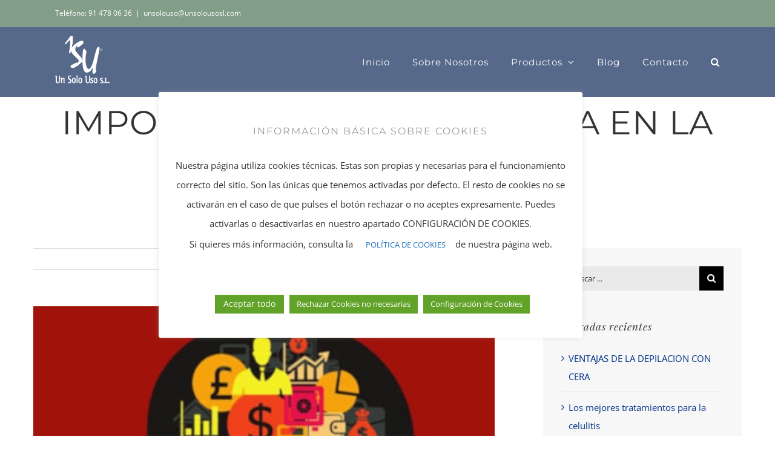

--- FILE ---
content_type: text/html; charset=UTF-8
request_url: https://unsolousosl.com/importancia-de-la-estetica-en-la-toma-de-decisiones/
body_size: 28661
content:
<!DOCTYPE html>
<html class="avada-html-layout-wide avada-html-header-position-top" lang="es" prefix="og: http://ogp.me/ns# fb: http://ogp.me/ns/fb#">
<head>
	<meta http-equiv="X-UA-Compatible" content="IE=edge" />
	<meta http-equiv="Content-Type" content="text/html; charset=utf-8"/>
	<meta name="viewport" content="width=device-width, initial-scale=1, maximum-scale=1" />
	<meta name='robots' content='index, follow, max-image-preview:large, max-snippet:-1, max-video-preview:-1' />

	<!-- This site is optimized with the Yoast SEO plugin v26.6 - https://yoast.com/wordpress/plugins/seo/ -->
	<title>IMPORTANCIA DE LA ESTÉTICA EN LA TOMA DE DECISIONES - Un Solo Uso</title>
	<link rel="canonical" href="https://unsolousosl.com/importancia-de-la-estetica-en-la-toma-de-decisiones/" />
	<meta property="og:locale" content="es_ES" />
	<meta property="og:type" content="article" />
	<meta property="og:title" content="IMPORTANCIA DE LA ESTÉTICA EN LA TOMA DE DECISIONES - Un Solo Uso" />
	<meta property="og:description" content="En el presente artículo, nos gustaría responder preguntas como: ¿Cuánta importancia tiene la Estética a la hora de tomar decisiones en el momento de apreciar [...]" />
	<meta property="og:url" content="https://unsolousosl.com/importancia-de-la-estetica-en-la-toma-de-decisiones/" />
	<meta property="og:site_name" content="Un Solo Uso" />
	<meta property="article:published_time" content="2019-09-26T10:32:06+00:00" />
	<meta property="article:modified_time" content="2019-09-26T10:35:41+00:00" />
	<meta property="og:image" content="https://unsolousosl.com/wp-content/uploads/2019/09/importancia-de-la-estetica-en-la-toma-de-decisiones.jpg" />
	<meta property="og:image:width" content="400" />
	<meta property="og:image:height" content="300" />
	<meta property="og:image:type" content="image/jpeg" />
	<meta name="author" content="Kuo_Uso_Admin" />
	<meta name="twitter:card" content="summary_large_image" />
	<meta name="twitter:label1" content="Escrito por" />
	<meta name="twitter:data1" content="Kuo_Uso_Admin" />
	<meta name="twitter:label2" content="Tiempo de lectura" />
	<meta name="twitter:data2" content="3 minutos" />
	<script type="application/ld+json" class="yoast-schema-graph">{"@context":"https://schema.org","@graph":[{"@type":"WebPage","@id":"https://unsolousosl.com/importancia-de-la-estetica-en-la-toma-de-decisiones/","url":"https://unsolousosl.com/importancia-de-la-estetica-en-la-toma-de-decisiones/","name":"IMPORTANCIA DE LA ESTÉTICA EN LA TOMA DE DECISIONES - Un Solo Uso","isPartOf":{"@id":"https://unsolousosl.com/#website"},"primaryImageOfPage":{"@id":"https://unsolousosl.com/importancia-de-la-estetica-en-la-toma-de-decisiones/#primaryimage"},"image":{"@id":"https://unsolousosl.com/importancia-de-la-estetica-en-la-toma-de-decisiones/#primaryimage"},"thumbnailUrl":"https://unsolousosl.com/wp-content/uploads/2019/09/importancia-de-la-estetica-en-la-toma-de-decisiones.jpg","datePublished":"2019-09-26T10:32:06+00:00","dateModified":"2019-09-26T10:35:41+00:00","author":{"@id":"https://unsolousosl.com/#/schema/person/db2a7c7a102edbcd6907ab35d42910c9"},"breadcrumb":{"@id":"https://unsolousosl.com/importancia-de-la-estetica-en-la-toma-de-decisiones/#breadcrumb"},"inLanguage":"es","potentialAction":[{"@type":"ReadAction","target":["https://unsolousosl.com/importancia-de-la-estetica-en-la-toma-de-decisiones/"]}]},{"@type":"ImageObject","inLanguage":"es","@id":"https://unsolousosl.com/importancia-de-la-estetica-en-la-toma-de-decisiones/#primaryimage","url":"https://unsolousosl.com/wp-content/uploads/2019/09/importancia-de-la-estetica-en-la-toma-de-decisiones.jpg","contentUrl":"https://unsolousosl.com/wp-content/uploads/2019/09/importancia-de-la-estetica-en-la-toma-de-decisiones.jpg","width":400,"height":300,"caption":"importancia de la estética en la toma de decisiones"},{"@type":"BreadcrumbList","@id":"https://unsolousosl.com/importancia-de-la-estetica-en-la-toma-de-decisiones/#breadcrumb","itemListElement":[{"@type":"ListItem","position":1,"name":"Portada","item":"https://unsolousosl.com/"},{"@type":"ListItem","position":2,"name":"blog","item":"https://unsolousosl.com/blog/"},{"@type":"ListItem","position":3,"name":"IMPORTANCIA DE LA ESTÉTICA EN LA TOMA DE DECISIONES"}]},{"@type":"WebSite","@id":"https://unsolousosl.com/#website","url":"https://unsolousosl.com/","name":"Un Solo Uso","description":"Artículos desechables para Peluquería, Estética, Clínicas...","potentialAction":[{"@type":"SearchAction","target":{"@type":"EntryPoint","urlTemplate":"https://unsolousosl.com/?s={search_term_string}"},"query-input":{"@type":"PropertyValueSpecification","valueRequired":true,"valueName":"search_term_string"}}],"inLanguage":"es"},{"@type":"Person","@id":"https://unsolousosl.com/#/schema/person/db2a7c7a102edbcd6907ab35d42910c9","name":"Kuo_Uso_Admin","image":{"@type":"ImageObject","inLanguage":"es","@id":"https://unsolousosl.com/#/schema/person/image/","url":"https://secure.gravatar.com/avatar/e024d84c66fec453ee46812f6cfdbea15cb85570bfc56ef7b3e861ced805b7ac?s=96&d=mm&r=g","contentUrl":"https://secure.gravatar.com/avatar/e024d84c66fec453ee46812f6cfdbea15cb85570bfc56ef7b3e861ced805b7ac?s=96&d=mm&r=g","caption":"Kuo_Uso_Admin"},"url":"https://unsolousosl.com/author/kuo_uso_admin/"}]}</script>
	<!-- / Yoast SEO plugin. -->


<link rel="alternate" type="application/rss+xml" title="Un Solo Uso &raquo; Feed" href="https://unsolousosl.com/feed/" />
<link rel="alternate" type="application/rss+xml" title="Un Solo Uso &raquo; Feed de los comentarios" href="https://unsolousosl.com/comments/feed/" />
								<link rel="icon" href="https://unsolousosl.com/wp-content/uploads/2015/12/Logo-azul-transp-e1509327071715.png" type="image/png" />
		
					<!-- Apple Touch Icon -->
						<link rel="apple-touch-icon" sizes="180x180" href="https://unsolousosl.com/wp-content/uploads/2017/08/Logo-blanco_90px.png" type="image/png">
		
					<!-- Android Icon -->
						<link rel="icon" sizes="192x192" href="https://unsolousosl.com/wp-content/uploads/2015/12/Logo-azul-transp-e1509327071715.png" type="image/png">
		
					<!-- MS Edge Icon -->
						<meta name="msapplication-TileImage" content="https://unsolousosl.com/wp-content/uploads/2017/08/Logo-blanco_90px.png" type="image/png">
				<link rel="alternate" type="application/rss+xml" title="Un Solo Uso &raquo; Comentario IMPORTANCIA DE LA ESTÉTICA EN LA TOMA DE DECISIONES del feed" href="https://unsolousosl.com/importancia-de-la-estetica-en-la-toma-de-decisiones/feed/" />
<link rel="alternate" title="oEmbed (JSON)" type="application/json+oembed" href="https://unsolousosl.com/wp-json/oembed/1.0/embed?url=https%3A%2F%2Funsolousosl.com%2Fimportancia-de-la-estetica-en-la-toma-de-decisiones%2F" />
<link rel="alternate" title="oEmbed (XML)" type="text/xml+oembed" href="https://unsolousosl.com/wp-json/oembed/1.0/embed?url=https%3A%2F%2Funsolousosl.com%2Fimportancia-de-la-estetica-en-la-toma-de-decisiones%2F&#038;format=xml" />
					<meta name="description" content="En el presente artículo, nos gustaría responder preguntas como:

 	¿Cuánta importancia tiene la Estética a la hora de tomar decisiones en el momento de apreciar algo, de adquirir un producto, de elegir un objeto sobre otro?.
 	¿Cómo influye la percepción de belleza en dicha decisión?
 	¿Cómo y quién influencia dicha percepción para llegar a definir"/>
				
		<meta property="og:locale" content="es_ES"/>
		<meta property="og:type" content="article"/>
		<meta property="og:site_name" content="Un Solo Uso"/>
		<meta property="og:title" content="IMPORTANCIA DE LA ESTÉTICA EN LA TOMA DE DECISIONES - Un Solo Uso"/>
				<meta property="og:description" content="En el presente artículo, nos gustaría responder preguntas como:

 	¿Cuánta importancia tiene la Estética a la hora de tomar decisiones en el momento de apreciar algo, de adquirir un producto, de elegir un objeto sobre otro?.
 	¿Cómo influye la percepción de belleza en dicha decisión?
 	¿Cómo y quién influencia dicha percepción para llegar a definir"/>
				<meta property="og:url" content="https://unsolousosl.com/importancia-de-la-estetica-en-la-toma-de-decisiones/"/>
										<meta property="article:published_time" content="2019-09-26T10:32:06+01:00"/>
							<meta property="article:modified_time" content="2019-09-26T10:35:41+01:00"/>
								<meta name="author" content="Kuo_Uso_Admin"/>
								<meta property="og:image" content="https://unsolousosl.com/wp-content/uploads/2019/09/importancia-de-la-estetica-en-la-toma-de-decisiones.jpg"/>
		<meta property="og:image:width" content="400"/>
		<meta property="og:image:height" content="300"/>
		<meta property="og:image:type" content="image/jpeg"/>
				<style id='wp-img-auto-sizes-contain-inline-css' type='text/css'>
img:is([sizes=auto i],[sizes^="auto," i]){contain-intrinsic-size:3000px 1500px}
/*# sourceURL=wp-img-auto-sizes-contain-inline-css */
</style>
<style id='wp-emoji-styles-inline-css' type='text/css'>

	img.wp-smiley, img.emoji {
		display: inline !important;
		border: none !important;
		box-shadow: none !important;
		height: 1em !important;
		width: 1em !important;
		margin: 0 0.07em !important;
		vertical-align: -0.1em !important;
		background: none !important;
		padding: 0 !important;
	}
/*# sourceURL=wp-emoji-styles-inline-css */
</style>
<link rel='stylesheet' id='cookie-law-info-css' href='https://unsolousosl.com/wp-content/plugins/cookie-law-info/legacy/public/css/cookie-law-info-public.css?ver=3.3.9.1' type='text/css' media='all' />
<link rel='stylesheet' id='cookie-law-info-gdpr-css' href='https://unsolousosl.com/wp-content/plugins/cookie-law-info/legacy/public/css/cookie-law-info-gdpr.css?ver=3.3.9.1' type='text/css' media='all' />
<style id='woocommerce-inline-inline-css' type='text/css'>
.woocommerce form .form-row .required { visibility: visible; }
/*# sourceURL=woocommerce-inline-inline-css */
</style>
<link rel='stylesheet' id='fusion-dynamic-css-css' href='https://unsolousosl.com/wp-content/uploads/fusion-styles/b40291d0f38b368e7593ebb7d134bffe.min.css?ver=3.14.2' type='text/css' media='all' />
<script type="text/javascript" src="https://unsolousosl.com/wp-includes/js/jquery/jquery.min.js?ver=3.7.1" id="jquery-core-js"></script>
<script type="text/javascript" src="https://unsolousosl.com/wp-includes/js/jquery/jquery-migrate.min.js?ver=3.4.1" id="jquery-migrate-js"></script>
<script type="text/javascript" id="cookie-law-info-js-extra">
/* <![CDATA[ */
var Cli_Data = {"nn_cookie_ids":[],"cookielist":[],"non_necessary_cookies":[],"ccpaEnabled":"","ccpaRegionBased":"","ccpaBarEnabled":"","strictlyEnabled":["necessary","obligatoire"],"ccpaType":"gdpr","js_blocking":"1","custom_integration":"","triggerDomRefresh":"","secure_cookies":""};
var cli_cookiebar_settings = {"animate_speed_hide":"500","animate_speed_show":"500","background":"#FFF","border":"#b1a6a6c2","border_on":"","button_1_button_colour":"#61a229","button_1_button_hover":"#4e8221","button_1_link_colour":"#fff","button_1_as_button":"1","button_1_new_win":"","button_2_button_colour":"#ffffff","button_2_button_hover":"#cccccc","button_2_link_colour":"#1e73be","button_2_as_button":"1","button_2_hidebar":"1","button_3_button_colour":"#61a229","button_3_button_hover":"#4e8221","button_3_link_colour":"#ffffff","button_3_as_button":"1","button_3_new_win":"","button_4_button_colour":"#61a229","button_4_button_hover":"#4e8221","button_4_link_colour":"#ffffff","button_4_as_button":"1","button_7_button_colour":"#61a229","button_7_button_hover":"#4e8221","button_7_link_colour":"#fff","button_7_as_button":"1","button_7_new_win":"","font_family":"inherit","header_fix":"","notify_animate_hide":"1","notify_animate_show":"1","notify_div_id":"#cookie-law-info-bar","notify_position_horizontal":"right","notify_position_vertical":"bottom","scroll_close":"","scroll_close_reload":"","accept_close_reload":"1","reject_close_reload":"1","showagain_tab":"1","showagain_background":"#fff","showagain_border":"#000","showagain_div_id":"#cookie-law-info-again","showagain_x_position":"100px","text":"#333333","show_once_yn":"","show_once":"10000","logging_on":"","as_popup":"","popup_overlay":"","bar_heading_text":"INFORMACI\u00d3N B\u00c1SICA SOBRE COOKIES","cookie_bar_as":"popup","popup_showagain_position":"bottom-right","widget_position":"left"};
var log_object = {"ajax_url":"https://unsolousosl.com/wp-admin/admin-ajax.php"};
//# sourceURL=cookie-law-info-js-extra
/* ]]> */
</script>
<script type="text/javascript" src="https://unsolousosl.com/wp-content/plugins/cookie-law-info/legacy/public/js/cookie-law-info-public.js?ver=3.3.9.1" id="cookie-law-info-js"></script>
<script type="text/javascript" src="https://unsolousosl.com/wp-content/plugins/woocommerce/assets/js/jquery-blockui/jquery.blockUI.min.js?ver=2.7.0-wc.10.4.3" id="wc-jquery-blockui-js" defer="defer" data-wp-strategy="defer"></script>
<script type="text/javascript" id="wc-add-to-cart-js-extra">
/* <![CDATA[ */
var wc_add_to_cart_params = {"ajax_url":"/wp-admin/admin-ajax.php","wc_ajax_url":"/?wc-ajax=%%endpoint%%","i18n_view_cart":"Ver carrito","cart_url":"https://unsolousosl.com/cart/","is_cart":"","cart_redirect_after_add":"no"};
//# sourceURL=wc-add-to-cart-js-extra
/* ]]> */
</script>
<script type="text/javascript" src="https://unsolousosl.com/wp-content/plugins/woocommerce/assets/js/frontend/add-to-cart.min.js?ver=10.4.3" id="wc-add-to-cart-js" defer="defer" data-wp-strategy="defer"></script>
<script type="text/javascript" src="https://unsolousosl.com/wp-content/plugins/woocommerce/assets/js/js-cookie/js.cookie.min.js?ver=2.1.4-wc.10.4.3" id="wc-js-cookie-js" defer="defer" data-wp-strategy="defer"></script>
<script type="text/javascript" id="woocommerce-js-extra">
/* <![CDATA[ */
var woocommerce_params = {"ajax_url":"/wp-admin/admin-ajax.php","wc_ajax_url":"/?wc-ajax=%%endpoint%%","i18n_password_show":"Mostrar contrase\u00f1a","i18n_password_hide":"Ocultar contrase\u00f1a"};
//# sourceURL=woocommerce-js-extra
/* ]]> */
</script>
<script type="text/javascript" src="https://unsolousosl.com/wp-content/plugins/woocommerce/assets/js/frontend/woocommerce.min.js?ver=10.4.3" id="woocommerce-js" defer="defer" data-wp-strategy="defer"></script>
<link rel="https://api.w.org/" href="https://unsolousosl.com/wp-json/" /><link rel="alternate" title="JSON" type="application/json" href="https://unsolousosl.com/wp-json/wp/v2/posts/2493" /><link rel="EditURI" type="application/rsd+xml" title="RSD" href="https://unsolousosl.com/xmlrpc.php?rsd" />
<meta name="generator" content="WordPress 6.9" />
<meta name="generator" content="WooCommerce 10.4.3" />
<link rel='shortlink' href='https://unsolousosl.com/?p=2493' />
<style type="text/css" id="css-fb-visibility">@media screen and (max-width: 640px){.fusion-no-small-visibility{display:none !important;}body .sm-text-align-center{text-align:center !important;}body .sm-text-align-left{text-align:left !important;}body .sm-text-align-right{text-align:right !important;}body .sm-text-align-justify{text-align:justify !important;}body .sm-flex-align-center{justify-content:center !important;}body .sm-flex-align-flex-start{justify-content:flex-start !important;}body .sm-flex-align-flex-end{justify-content:flex-end !important;}body .sm-mx-auto{margin-left:auto !important;margin-right:auto !important;}body .sm-ml-auto{margin-left:auto !important;}body .sm-mr-auto{margin-right:auto !important;}body .fusion-absolute-position-small{position:absolute;width:100%;}.awb-sticky.awb-sticky-small{ position: sticky; top: var(--awb-sticky-offset,0); }}@media screen and (min-width: 641px) and (max-width: 1024px){.fusion-no-medium-visibility{display:none !important;}body .md-text-align-center{text-align:center !important;}body .md-text-align-left{text-align:left !important;}body .md-text-align-right{text-align:right !important;}body .md-text-align-justify{text-align:justify !important;}body .md-flex-align-center{justify-content:center !important;}body .md-flex-align-flex-start{justify-content:flex-start !important;}body .md-flex-align-flex-end{justify-content:flex-end !important;}body .md-mx-auto{margin-left:auto !important;margin-right:auto !important;}body .md-ml-auto{margin-left:auto !important;}body .md-mr-auto{margin-right:auto !important;}body .fusion-absolute-position-medium{position:absolute;width:100%;}.awb-sticky.awb-sticky-medium{ position: sticky; top: var(--awb-sticky-offset,0); }}@media screen and (min-width: 1025px){.fusion-no-large-visibility{display:none !important;}body .lg-text-align-center{text-align:center !important;}body .lg-text-align-left{text-align:left !important;}body .lg-text-align-right{text-align:right !important;}body .lg-text-align-justify{text-align:justify !important;}body .lg-flex-align-center{justify-content:center !important;}body .lg-flex-align-flex-start{justify-content:flex-start !important;}body .lg-flex-align-flex-end{justify-content:flex-end !important;}body .lg-mx-auto{margin-left:auto !important;margin-right:auto !important;}body .lg-ml-auto{margin-left:auto !important;}body .lg-mr-auto{margin-right:auto !important;}body .fusion-absolute-position-large{position:absolute;width:100%;}.awb-sticky.awb-sticky-large{ position: sticky; top: var(--awb-sticky-offset,0); }}</style>	<noscript><style>.woocommerce-product-gallery{ opacity: 1 !important; }</style></noscript>
	<script id='nitro-telemetry-meta' nitro-exclude>window.NPTelemetryMetadata={missReason: (!window.NITROPACK_STATE ? 'cache not found' : 'hit'),pageType: 'post',isEligibleForOptimization: true,}</script><script id='nitro-generic' nitro-exclude>(()=>{window.NitroPack=window.NitroPack||{coreVersion:"na",isCounted:!1};let e=document.createElement("script");if(e.src="https://nitroscripts.com/PRZSyujDQDlBknZtmeDOLefJfMyyuFLU",e.async=!0,e.id="nitro-script",document.head.appendChild(e),!window.NitroPack.isCounted){window.NitroPack.isCounted=!0;let t=()=>{navigator.sendBeacon("https://to.getnitropack.com/p",JSON.stringify({siteId:"PRZSyujDQDlBknZtmeDOLefJfMyyuFLU",url:window.location.href,isOptimized:!!window.IS_NITROPACK,coreVersion:"na",missReason:window.NPTelemetryMetadata?.missReason||"",pageType:window.NPTelemetryMetadata?.pageType||"",isEligibleForOptimization:!!window.NPTelemetryMetadata?.isEligibleForOptimization}))};(()=>{let e=()=>new Promise(e=>{"complete"===document.readyState?e():window.addEventListener("load",e)}),i=()=>new Promise(e=>{document.prerendering?document.addEventListener("prerenderingchange",e,{once:!0}):e()}),a=async()=>{await i(),await e(),t()};a()})(),window.addEventListener("pageshow",e=>{if(e.persisted){let i=document.prerendering||self.performance?.getEntriesByType?.("navigation")[0]?.activationStart>0;"visible"!==document.visibilityState||i||t()}})}})();</script>		<script type="text/javascript">
			var doc = document.documentElement;
			doc.setAttribute( 'data-useragent', navigator.userAgent );
		</script>
		
	<link rel='stylesheet' id='wc-blocks-style-css' href='https://unsolousosl.com/wp-content/plugins/woocommerce/assets/client/blocks/wc-blocks.css?ver=wc-10.4.3' type='text/css' media='all' />
<style id='global-styles-inline-css' type='text/css'>
:root{--wp--preset--aspect-ratio--square: 1;--wp--preset--aspect-ratio--4-3: 4/3;--wp--preset--aspect-ratio--3-4: 3/4;--wp--preset--aspect-ratio--3-2: 3/2;--wp--preset--aspect-ratio--2-3: 2/3;--wp--preset--aspect-ratio--16-9: 16/9;--wp--preset--aspect-ratio--9-16: 9/16;--wp--preset--color--black: #000000;--wp--preset--color--cyan-bluish-gray: #abb8c3;--wp--preset--color--white: #ffffff;--wp--preset--color--pale-pink: #f78da7;--wp--preset--color--vivid-red: #cf2e2e;--wp--preset--color--luminous-vivid-orange: #ff6900;--wp--preset--color--luminous-vivid-amber: #fcb900;--wp--preset--color--light-green-cyan: #7bdcb5;--wp--preset--color--vivid-green-cyan: #00d084;--wp--preset--color--pale-cyan-blue: #8ed1fc;--wp--preset--color--vivid-cyan-blue: #0693e3;--wp--preset--color--vivid-purple: #9b51e0;--wp--preset--color--awb-color-1: rgba(255,255,255,1);--wp--preset--color--awb-color-2: rgba(247,247,247,1);--wp--preset--color--awb-color-3: rgba(246,246,246,1);--wp--preset--color--awb-color-4: rgba(224,222,222,1);--wp--preset--color--awb-color-5: rgba(120,188,161,1);--wp--preset--color--awb-color-6: rgba(116,116,116,1);--wp--preset--color--awb-color-7: rgba(86,105,138,1);--wp--preset--color--awb-color-8: rgba(51,51,51,1);--wp--preset--color--awb-color-custom-10: rgba(160,206,78,1);--wp--preset--color--awb-color-custom-11: rgba(33,33,33,1);--wp--preset--color--awb-color-custom-12: rgba(80,81,82,1);--wp--preset--color--awb-color-custom-13: rgba(0,50,137,1);--wp--preset--gradient--vivid-cyan-blue-to-vivid-purple: linear-gradient(135deg,rgb(6,147,227) 0%,rgb(155,81,224) 100%);--wp--preset--gradient--light-green-cyan-to-vivid-green-cyan: linear-gradient(135deg,rgb(122,220,180) 0%,rgb(0,208,130) 100%);--wp--preset--gradient--luminous-vivid-amber-to-luminous-vivid-orange: linear-gradient(135deg,rgb(252,185,0) 0%,rgb(255,105,0) 100%);--wp--preset--gradient--luminous-vivid-orange-to-vivid-red: linear-gradient(135deg,rgb(255,105,0) 0%,rgb(207,46,46) 100%);--wp--preset--gradient--very-light-gray-to-cyan-bluish-gray: linear-gradient(135deg,rgb(238,238,238) 0%,rgb(169,184,195) 100%);--wp--preset--gradient--cool-to-warm-spectrum: linear-gradient(135deg,rgb(74,234,220) 0%,rgb(151,120,209) 20%,rgb(207,42,186) 40%,rgb(238,44,130) 60%,rgb(251,105,98) 80%,rgb(254,248,76) 100%);--wp--preset--gradient--blush-light-purple: linear-gradient(135deg,rgb(255,206,236) 0%,rgb(152,150,240) 100%);--wp--preset--gradient--blush-bordeaux: linear-gradient(135deg,rgb(254,205,165) 0%,rgb(254,45,45) 50%,rgb(107,0,62) 100%);--wp--preset--gradient--luminous-dusk: linear-gradient(135deg,rgb(255,203,112) 0%,rgb(199,81,192) 50%,rgb(65,88,208) 100%);--wp--preset--gradient--pale-ocean: linear-gradient(135deg,rgb(255,245,203) 0%,rgb(182,227,212) 50%,rgb(51,167,181) 100%);--wp--preset--gradient--electric-grass: linear-gradient(135deg,rgb(202,248,128) 0%,rgb(113,206,126) 100%);--wp--preset--gradient--midnight: linear-gradient(135deg,rgb(2,3,129) 0%,rgb(40,116,252) 100%);--wp--preset--font-size--small: 11.25px;--wp--preset--font-size--medium: 20px;--wp--preset--font-size--large: 22.5px;--wp--preset--font-size--x-large: 42px;--wp--preset--font-size--normal: 15px;--wp--preset--font-size--xlarge: 30px;--wp--preset--font-size--huge: 45px;--wp--preset--spacing--20: 0.44rem;--wp--preset--spacing--30: 0.67rem;--wp--preset--spacing--40: 1rem;--wp--preset--spacing--50: 1.5rem;--wp--preset--spacing--60: 2.25rem;--wp--preset--spacing--70: 3.38rem;--wp--preset--spacing--80: 5.06rem;--wp--preset--shadow--natural: 6px 6px 9px rgba(0, 0, 0, 0.2);--wp--preset--shadow--deep: 12px 12px 50px rgba(0, 0, 0, 0.4);--wp--preset--shadow--sharp: 6px 6px 0px rgba(0, 0, 0, 0.2);--wp--preset--shadow--outlined: 6px 6px 0px -3px rgb(255, 255, 255), 6px 6px rgb(0, 0, 0);--wp--preset--shadow--crisp: 6px 6px 0px rgb(0, 0, 0);}:where(.is-layout-flex){gap: 0.5em;}:where(.is-layout-grid){gap: 0.5em;}body .is-layout-flex{display: flex;}.is-layout-flex{flex-wrap: wrap;align-items: center;}.is-layout-flex > :is(*, div){margin: 0;}body .is-layout-grid{display: grid;}.is-layout-grid > :is(*, div){margin: 0;}:where(.wp-block-columns.is-layout-flex){gap: 2em;}:where(.wp-block-columns.is-layout-grid){gap: 2em;}:where(.wp-block-post-template.is-layout-flex){gap: 1.25em;}:where(.wp-block-post-template.is-layout-grid){gap: 1.25em;}.has-black-color{color: var(--wp--preset--color--black) !important;}.has-cyan-bluish-gray-color{color: var(--wp--preset--color--cyan-bluish-gray) !important;}.has-white-color{color: var(--wp--preset--color--white) !important;}.has-pale-pink-color{color: var(--wp--preset--color--pale-pink) !important;}.has-vivid-red-color{color: var(--wp--preset--color--vivid-red) !important;}.has-luminous-vivid-orange-color{color: var(--wp--preset--color--luminous-vivid-orange) !important;}.has-luminous-vivid-amber-color{color: var(--wp--preset--color--luminous-vivid-amber) !important;}.has-light-green-cyan-color{color: var(--wp--preset--color--light-green-cyan) !important;}.has-vivid-green-cyan-color{color: var(--wp--preset--color--vivid-green-cyan) !important;}.has-pale-cyan-blue-color{color: var(--wp--preset--color--pale-cyan-blue) !important;}.has-vivid-cyan-blue-color{color: var(--wp--preset--color--vivid-cyan-blue) !important;}.has-vivid-purple-color{color: var(--wp--preset--color--vivid-purple) !important;}.has-black-background-color{background-color: var(--wp--preset--color--black) !important;}.has-cyan-bluish-gray-background-color{background-color: var(--wp--preset--color--cyan-bluish-gray) !important;}.has-white-background-color{background-color: var(--wp--preset--color--white) !important;}.has-pale-pink-background-color{background-color: var(--wp--preset--color--pale-pink) !important;}.has-vivid-red-background-color{background-color: var(--wp--preset--color--vivid-red) !important;}.has-luminous-vivid-orange-background-color{background-color: var(--wp--preset--color--luminous-vivid-orange) !important;}.has-luminous-vivid-amber-background-color{background-color: var(--wp--preset--color--luminous-vivid-amber) !important;}.has-light-green-cyan-background-color{background-color: var(--wp--preset--color--light-green-cyan) !important;}.has-vivid-green-cyan-background-color{background-color: var(--wp--preset--color--vivid-green-cyan) !important;}.has-pale-cyan-blue-background-color{background-color: var(--wp--preset--color--pale-cyan-blue) !important;}.has-vivid-cyan-blue-background-color{background-color: var(--wp--preset--color--vivid-cyan-blue) !important;}.has-vivid-purple-background-color{background-color: var(--wp--preset--color--vivid-purple) !important;}.has-black-border-color{border-color: var(--wp--preset--color--black) !important;}.has-cyan-bluish-gray-border-color{border-color: var(--wp--preset--color--cyan-bluish-gray) !important;}.has-white-border-color{border-color: var(--wp--preset--color--white) !important;}.has-pale-pink-border-color{border-color: var(--wp--preset--color--pale-pink) !important;}.has-vivid-red-border-color{border-color: var(--wp--preset--color--vivid-red) !important;}.has-luminous-vivid-orange-border-color{border-color: var(--wp--preset--color--luminous-vivid-orange) !important;}.has-luminous-vivid-amber-border-color{border-color: var(--wp--preset--color--luminous-vivid-amber) !important;}.has-light-green-cyan-border-color{border-color: var(--wp--preset--color--light-green-cyan) !important;}.has-vivid-green-cyan-border-color{border-color: var(--wp--preset--color--vivid-green-cyan) !important;}.has-pale-cyan-blue-border-color{border-color: var(--wp--preset--color--pale-cyan-blue) !important;}.has-vivid-cyan-blue-border-color{border-color: var(--wp--preset--color--vivid-cyan-blue) !important;}.has-vivid-purple-border-color{border-color: var(--wp--preset--color--vivid-purple) !important;}.has-vivid-cyan-blue-to-vivid-purple-gradient-background{background: var(--wp--preset--gradient--vivid-cyan-blue-to-vivid-purple) !important;}.has-light-green-cyan-to-vivid-green-cyan-gradient-background{background: var(--wp--preset--gradient--light-green-cyan-to-vivid-green-cyan) !important;}.has-luminous-vivid-amber-to-luminous-vivid-orange-gradient-background{background: var(--wp--preset--gradient--luminous-vivid-amber-to-luminous-vivid-orange) !important;}.has-luminous-vivid-orange-to-vivid-red-gradient-background{background: var(--wp--preset--gradient--luminous-vivid-orange-to-vivid-red) !important;}.has-very-light-gray-to-cyan-bluish-gray-gradient-background{background: var(--wp--preset--gradient--very-light-gray-to-cyan-bluish-gray) !important;}.has-cool-to-warm-spectrum-gradient-background{background: var(--wp--preset--gradient--cool-to-warm-spectrum) !important;}.has-blush-light-purple-gradient-background{background: var(--wp--preset--gradient--blush-light-purple) !important;}.has-blush-bordeaux-gradient-background{background: var(--wp--preset--gradient--blush-bordeaux) !important;}.has-luminous-dusk-gradient-background{background: var(--wp--preset--gradient--luminous-dusk) !important;}.has-pale-ocean-gradient-background{background: var(--wp--preset--gradient--pale-ocean) !important;}.has-electric-grass-gradient-background{background: var(--wp--preset--gradient--electric-grass) !important;}.has-midnight-gradient-background{background: var(--wp--preset--gradient--midnight) !important;}.has-small-font-size{font-size: var(--wp--preset--font-size--small) !important;}.has-medium-font-size{font-size: var(--wp--preset--font-size--medium) !important;}.has-large-font-size{font-size: var(--wp--preset--font-size--large) !important;}.has-x-large-font-size{font-size: var(--wp--preset--font-size--x-large) !important;}
/*# sourceURL=global-styles-inline-css */
</style>
<style id='wp-block-library-inline-css' type='text/css'>
:root{--wp-block-synced-color:#7a00df;--wp-block-synced-color--rgb:122,0,223;--wp-bound-block-color:var(--wp-block-synced-color);--wp-editor-canvas-background:#ddd;--wp-admin-theme-color:#007cba;--wp-admin-theme-color--rgb:0,124,186;--wp-admin-theme-color-darker-10:#006ba1;--wp-admin-theme-color-darker-10--rgb:0,107,160.5;--wp-admin-theme-color-darker-20:#005a87;--wp-admin-theme-color-darker-20--rgb:0,90,135;--wp-admin-border-width-focus:2px}@media (min-resolution:192dpi){:root{--wp-admin-border-width-focus:1.5px}}.wp-element-button{cursor:pointer}:root .has-very-light-gray-background-color{background-color:#eee}:root .has-very-dark-gray-background-color{background-color:#313131}:root .has-very-light-gray-color{color:#eee}:root .has-very-dark-gray-color{color:#313131}:root .has-vivid-green-cyan-to-vivid-cyan-blue-gradient-background{background:linear-gradient(135deg,#00d084,#0693e3)}:root .has-purple-crush-gradient-background{background:linear-gradient(135deg,#34e2e4,#4721fb 50%,#ab1dfe)}:root .has-hazy-dawn-gradient-background{background:linear-gradient(135deg,#faaca8,#dad0ec)}:root .has-subdued-olive-gradient-background{background:linear-gradient(135deg,#fafae1,#67a671)}:root .has-atomic-cream-gradient-background{background:linear-gradient(135deg,#fdd79a,#004a59)}:root .has-nightshade-gradient-background{background:linear-gradient(135deg,#330968,#31cdcf)}:root .has-midnight-gradient-background{background:linear-gradient(135deg,#020381,#2874fc)}:root{--wp--preset--font-size--normal:16px;--wp--preset--font-size--huge:42px}.has-regular-font-size{font-size:1em}.has-larger-font-size{font-size:2.625em}.has-normal-font-size{font-size:var(--wp--preset--font-size--normal)}.has-huge-font-size{font-size:var(--wp--preset--font-size--huge)}.has-text-align-center{text-align:center}.has-text-align-left{text-align:left}.has-text-align-right{text-align:right}.has-fit-text{white-space:nowrap!important}#end-resizable-editor-section{display:none}.aligncenter{clear:both}.items-justified-left{justify-content:flex-start}.items-justified-center{justify-content:center}.items-justified-right{justify-content:flex-end}.items-justified-space-between{justify-content:space-between}.screen-reader-text{border:0;clip-path:inset(50%);height:1px;margin:-1px;overflow:hidden;padding:0;position:absolute;width:1px;word-wrap:normal!important}.screen-reader-text:focus{background-color:#ddd;clip-path:none;color:#444;display:block;font-size:1em;height:auto;left:5px;line-height:normal;padding:15px 23px 14px;text-decoration:none;top:5px;width:auto;z-index:100000}html :where(.has-border-color){border-style:solid}html :where([style*=border-top-color]){border-top-style:solid}html :where([style*=border-right-color]){border-right-style:solid}html :where([style*=border-bottom-color]){border-bottom-style:solid}html :where([style*=border-left-color]){border-left-style:solid}html :where([style*=border-width]){border-style:solid}html :where([style*=border-top-width]){border-top-style:solid}html :where([style*=border-right-width]){border-right-style:solid}html :where([style*=border-bottom-width]){border-bottom-style:solid}html :where([style*=border-left-width]){border-left-style:solid}html :where(img[class*=wp-image-]){height:auto;max-width:100%}:where(figure){margin:0 0 1em}html :where(.is-position-sticky){--wp-admin--admin-bar--position-offset:var(--wp-admin--admin-bar--height,0px)}@media screen and (max-width:600px){html :where(.is-position-sticky){--wp-admin--admin-bar--position-offset:0px}}
/*wp_block_styles_on_demand_placeholder:6967c7127da93*/
/*# sourceURL=wp-block-library-inline-css */
</style>
<style id='wp-block-library-theme-inline-css' type='text/css'>
.wp-block-audio :where(figcaption){color:#555;font-size:13px;text-align:center}.is-dark-theme .wp-block-audio :where(figcaption){color:#ffffffa6}.wp-block-audio{margin:0 0 1em}.wp-block-code{border:1px solid #ccc;border-radius:4px;font-family:Menlo,Consolas,monaco,monospace;padding:.8em 1em}.wp-block-embed :where(figcaption){color:#555;font-size:13px;text-align:center}.is-dark-theme .wp-block-embed :where(figcaption){color:#ffffffa6}.wp-block-embed{margin:0 0 1em}.blocks-gallery-caption{color:#555;font-size:13px;text-align:center}.is-dark-theme .blocks-gallery-caption{color:#ffffffa6}:root :where(.wp-block-image figcaption){color:#555;font-size:13px;text-align:center}.is-dark-theme :root :where(.wp-block-image figcaption){color:#ffffffa6}.wp-block-image{margin:0 0 1em}.wp-block-pullquote{border-bottom:4px solid;border-top:4px solid;color:currentColor;margin-bottom:1.75em}.wp-block-pullquote :where(cite),.wp-block-pullquote :where(footer),.wp-block-pullquote__citation{color:currentColor;font-size:.8125em;font-style:normal;text-transform:uppercase}.wp-block-quote{border-left:.25em solid;margin:0 0 1.75em;padding-left:1em}.wp-block-quote cite,.wp-block-quote footer{color:currentColor;font-size:.8125em;font-style:normal;position:relative}.wp-block-quote:where(.has-text-align-right){border-left:none;border-right:.25em solid;padding-left:0;padding-right:1em}.wp-block-quote:where(.has-text-align-center){border:none;padding-left:0}.wp-block-quote.is-large,.wp-block-quote.is-style-large,.wp-block-quote:where(.is-style-plain){border:none}.wp-block-search .wp-block-search__label{font-weight:700}.wp-block-search__button{border:1px solid #ccc;padding:.375em .625em}:where(.wp-block-group.has-background){padding:1.25em 2.375em}.wp-block-separator.has-css-opacity{opacity:.4}.wp-block-separator{border:none;border-bottom:2px solid;margin-left:auto;margin-right:auto}.wp-block-separator.has-alpha-channel-opacity{opacity:1}.wp-block-separator:not(.is-style-wide):not(.is-style-dots){width:100px}.wp-block-separator.has-background:not(.is-style-dots){border-bottom:none;height:1px}.wp-block-separator.has-background:not(.is-style-wide):not(.is-style-dots){height:2px}.wp-block-table{margin:0 0 1em}.wp-block-table td,.wp-block-table th{word-break:normal}.wp-block-table :where(figcaption){color:#555;font-size:13px;text-align:center}.is-dark-theme .wp-block-table :where(figcaption){color:#ffffffa6}.wp-block-video :where(figcaption){color:#555;font-size:13px;text-align:center}.is-dark-theme .wp-block-video :where(figcaption){color:#ffffffa6}.wp-block-video{margin:0 0 1em}:root :where(.wp-block-template-part.has-background){margin-bottom:0;margin-top:0;padding:1.25em 2.375em}
/*# sourceURL=/wp-includes/css/dist/block-library/theme.min.css */
</style>
<style id='classic-theme-styles-inline-css' type='text/css'>
/*! This file is auto-generated */
.wp-block-button__link{color:#fff;background-color:#32373c;border-radius:9999px;box-shadow:none;text-decoration:none;padding:calc(.667em + 2px) calc(1.333em + 2px);font-size:1.125em}.wp-block-file__button{background:#32373c;color:#fff;text-decoration:none}
/*# sourceURL=/wp-includes/css/classic-themes.min.css */
</style>
<link rel='stylesheet' id='cookie-law-info-table-css' href='https://unsolousosl.com/wp-content/plugins/cookie-law-info/legacy/public/css/cookie-law-info-table.css?ver=3.3.9.1' type='text/css' media='all' />
</head>

<body class="wp-singular post-template-default single single-post postid-2493 single-format-standard wp-theme-Avada theme-Avada woocommerce-no-js has-sidebar fusion-image-hovers fusion-pagination-sizing fusion-button_type-flat fusion-button_span-no fusion-button_gradient-linear avada-image-rollover-circle-yes avada-image-rollover-yes avada-image-rollover-direction-center_horiz fusion-body ltr fusion-sticky-header no-tablet-sticky-header no-mobile-sticky-header no-mobile-slidingbar avada-has-rev-slider-styles fusion-disable-outline fusion-sub-menu-fade mobile-logo-pos-left layout-wide-mode avada-has-boxed-modal-shadow-none layout-scroll-offset-full avada-has-zero-margin-offset-top fusion-top-header menu-text-align-left fusion-woo-product-design-clean fusion-woo-shop-page-columns-3 fusion-woo-related-columns-3 fusion-woo-archive-page-columns-3 avada-has-woo-gallery-disabled woo-sale-badge-circle woo-outofstock-badge-top_bar mobile-menu-design-modern fusion-hide-pagination-text fusion-header-layout-v3 avada-responsive avada-footer-fx-none avada-menu-highlight-style-bar fusion-search-form-classic fusion-main-menu-search-dropdown fusion-avatar-square avada-sticky-shrinkage avada-dropdown-styles avada-blog-layout-grid avada-blog-archive-layout-grid avada-header-shadow-no avada-menu-icon-position-left avada-has-mainmenu-dropdown-divider avada-has-header-100-width avada-has-pagetitle-100-width avada-has-pagetitle-bg-full avada-has-main-nav-search-icon avada-has-100-footer avada-has-titlebar-content_only avada-header-border-color-full-transparent avada-has-transparent-timeline_color avada-has-pagination-padding avada-flyout-menu-direction-fade avada-ec-views-v1" data-awb-post-id="2493">
		<a class="skip-link screen-reader-text" href="#content">Saltar al contenido</a>

	<div id="boxed-wrapper">
		
		<div id="wrapper" class="fusion-wrapper">
			<div id="home" style="position:relative;top:-1px;"></div>
							
					
			<header class="fusion-header-wrapper">
				<div class="fusion-header-v3 fusion-logo-alignment fusion-logo-left fusion-sticky-menu- fusion-sticky-logo-1 fusion-mobile-logo-1  fusion-mobile-menu-design-modern">
					
<div class="fusion-secondary-header">
	<div class="fusion-row">
					<div class="fusion-alignleft">
				<div class="fusion-contact-info"><span class="fusion-contact-info-phone-number"><a href="tel:914780636">Teléfono: 91 478 06 36</a></span><span class="fusion-header-separator">|</span><span class="fusion-contact-info-email-address"><a href="mailto:&#117;&#110;&#115;olous&#111;&#64;&#117;ns&#111;&#108;o&#117;&#115;&#111;s&#108;&#46;c&#111;&#109;">&#117;&#110;&#115;olous&#111;&#64;&#117;ns&#111;&#108;o&#117;&#115;&#111;s&#108;&#46;c&#111;&#109;</a></span></div>			</div>
							<div class="fusion-alignright">
				<nav class="fusion-secondary-menu" role="navigation" aria-label="Menú secundario"></nav>			</div>
			</div>
</div>
<div class="fusion-header-sticky-height"></div>
<div class="fusion-header">
	<div class="fusion-row">
					<div class="fusion-logo" data-margin-top="0px" data-margin-bottom="0px" data-margin-left="0px" data-margin-right="0px">
			<a class="fusion-logo-link"  href="https://unsolousosl.com/" >

						<!-- standard logo -->
			<img src="https://unsolousosl.com/wp-content/uploads/2017/08/Logo-blanco_90px.png" srcset="https://unsolousosl.com/wp-content/uploads/2017/08/Logo-blanco_90px.png 1x, https://unsolousosl.com/wp-content/uploads/2017/08/Logo-blanco_300px.png 2x" width="90" height="88" style="max-height:88px;height:auto;" alt="Un Solo Uso Logo" data-retina_logo_url="https://unsolousosl.com/wp-content/uploads/2017/08/Logo-blanco_300px.png" class="fusion-standard-logo" />

											<!-- mobile logo -->
				<img src="https://unsolousosl.com/wp-content/uploads/2017/08/Logo-blanco_90px.png" srcset="https://unsolousosl.com/wp-content/uploads/2017/08/Logo-blanco_90px.png 1x, https://unsolousosl.com/wp-content/uploads/2017/08/Logo-blanco_300px-e1504612424638.png 2x" width="90" height="88" style="max-height:88px;height:auto;" alt="Un Solo Uso Logo" data-retina_logo_url="https://unsolousosl.com/wp-content/uploads/2017/08/Logo-blanco_300px-e1504612424638.png" class="fusion-mobile-logo" />
			
											<!-- sticky header logo -->
				<img src="https://unsolousosl.com/wp-content/uploads/2017/08/Logo-solo-blanco_90px.png" srcset="https://unsolousosl.com/wp-content/uploads/2017/08/Logo-solo-blanco_90px.png 1x, https://unsolousosl.com/wp-content/uploads/2017/08/Logo-solo-blanco_180px.png 2x" width="90" height="89" style="max-height:89px;height:auto;" alt="Un Solo Uso Logo" data-retina_logo_url="https://unsolousosl.com/wp-content/uploads/2017/08/Logo-solo-blanco_180px.png" class="fusion-sticky-logo" />
					</a>
		</div>		<nav class="fusion-main-menu" aria-label="Menú principal"><ul id="menu-menu-principal-superior" class="fusion-menu"><li  id="menu-item-674"  class="menu-item menu-item-type-post_type menu-item-object-page menu-item-home menu-item-674"  data-item-id="674"><a  href="https://unsolousosl.com/" class="fusion-bar-highlight"><span class="menu-text">Inicio</span></a></li><li  id="menu-item-1691"  class="menu-item menu-item-type-post_type menu-item-object-page menu-item-1691"  data-item-id="1691"><a  href="https://unsolousosl.com/sobre-nosotros-un-solo-uso/" class="fusion-bar-highlight"><span class="menu-text">Sobre Nosotros</span></a></li><li  id="menu-item-1921"  class="menu-item menu-item-type-post_type menu-item-object-page menu-item-has-children menu-item-1921 fusion-dropdown-menu"  data-item-id="1921"><a  href="https://unsolousosl.com/productos/" class="fusion-bar-highlight"><span class="menu-text">Productos</span> <span class="fusion-caret"><i class="fusion-dropdown-indicator" aria-hidden="true"></i></span></a><ul class="sub-menu"><li  id="menu-item-1794"  class="menu-item menu-item-type-post_type menu-item-object-page menu-item-1794 fusion-dropdown-submenu" ><a  href="https://unsolousosl.com/productos/estetica/" class="fusion-bar-highlight"><span>Estética</span></a></li><li  id="menu-item-1795"  class="menu-item menu-item-type-post_type menu-item-object-page menu-item-1795 fusion-dropdown-submenu" ><a  href="https://unsolousosl.com/productos/clinicas/" class="fusion-bar-highlight"><span>Clínicas</span></a></li><li  id="menu-item-1793"  class="menu-item menu-item-type-post_type menu-item-object-page menu-item-1793 fusion-dropdown-submenu" ><a  href="https://unsolousosl.com/productos/infantil/" class="fusion-bar-highlight"><span>Infantil</span></a></li><li  id="menu-item-1792"  class="menu-item menu-item-type-post_type menu-item-object-page menu-item-1792 fusion-dropdown-submenu" ><a  href="https://unsolousosl.com/productos/peluqueria/" class="fusion-bar-highlight"><span>Peluquería</span></a></li></ul></li><li  id="menu-item-2252"  class="menu-item menu-item-type-post_type menu-item-object-page current_page_parent menu-item-2252"  data-item-id="2252"><a  href="https://unsolousosl.com/blog/" class="fusion-bar-highlight"><span class="menu-text">Blog</span></a></li><li  id="menu-item-342"  class="menu-item menu-item-type-post_type menu-item-object-page menu-item-342"  data-item-id="342"><a  href="https://unsolousosl.com/contacto/" class="fusion-bar-highlight"><span class="menu-text">Contacto</span></a></li><li class="fusion-custom-menu-item fusion-main-menu-search"><a class="fusion-main-menu-icon fusion-bar-highlight" href="#" aria-label="Buscar" data-title="Buscar" title="Buscar" role="button" aria-expanded="false"></a><div class="fusion-custom-menu-item-contents">		<form role="search" class="searchform fusion-search-form  fusion-search-form-classic" method="get" action="https://unsolousosl.com/">
			<div class="fusion-search-form-content">

				
				<div class="fusion-search-field search-field">
					<label><span class="screen-reader-text">Buscar por:</span>
													<input type="search" value="" name="s" class="s" placeholder="Buscar ..." required aria-required="true" aria-label="Buscar ..."/>
											</label>
				</div>
				<div class="fusion-search-button search-button">
					<input type="submit" class="fusion-search-submit searchsubmit" aria-label="Buscar" value="&#xf002;" />
									</div>

				
			</div>


			
		</form>
		</div></li></ul></nav>	<div class="fusion-mobile-menu-icons">
							<a href="#" class="fusion-icon awb-icon-bars" aria-label="Alternar menú móvil" aria-expanded="false"></a>
		
		
		
			</div>

<nav class="fusion-mobile-nav-holder fusion-mobile-menu-text-align-left" aria-label="Main Menu Mobile"></nav>

					</div>
</div>
				</div>
				<div class="fusion-clearfix"></div>
			</header>
								
							<div id="sliders-container" class="fusion-slider-visibility">
					</div>
				
					
							
			<section class="avada-page-titlebar-wrapper" aria-labelledby="awb-ptb-heading">
	<div class="fusion-page-title-bar fusion-page-title-bar-breadcrumbs fusion-page-title-bar-center">
		<div class="fusion-page-title-row">
			<div class="fusion-page-title-wrapper">
				<div class="fusion-page-title-captions">

																							<h1 id="awb-ptb-heading" class="entry-title">IMPORTANCIA DE LA ESTÉTICA EN LA TOMA DE DECISIONES</h1>

											
																
				</div>

				
			</div>
		</div>
	</div>
</section>

						<main id="main" class="clearfix ">
				<div class="fusion-row" style="">

<section id="content" style="float: left;">
			<div class="single-navigation clearfix">
			<a href="https://unsolousosl.com/pestanas-postizas-o-extensiones/" rel="prev">Anterior</a>			<a href="https://unsolousosl.com/la-franquicia-como-modelo-de-negocio/" rel="next">Siguiente</a>		</div>
	
					<article id="post-2493" class="post post-2493 type-post status-publish format-standard has-post-thumbnail hentry category-negocios">
						
														<div class="fusion-flexslider flexslider fusion-flexslider-loading post-slideshow fusion-post-slideshow">
				<ul class="slides">
																<li>
																																<a href="https://unsolousosl.com/wp-content/uploads/2019/09/importancia-de-la-estetica-en-la-toma-de-decisiones.jpg" data-rel="iLightbox[gallery2493]" title="" data-title="importancia de la estética en la toma de decisiones" data-caption="" aria-label="importancia de la estética en la toma de decisiones">
										<span class="screen-reader-text">Ver imagen más grande</span>
										<img width="400" height="300" src="https://unsolousosl.com/wp-content/uploads/2019/09/importancia-de-la-estetica-en-la-toma-de-decisiones.jpg" class="attachment-full size-full wp-post-image" alt="importancia de la estética en la toma de decisiones" decoding="async" fetchpriority="high" srcset="https://unsolousosl.com/wp-content/uploads/2019/09/importancia-de-la-estetica-en-la-toma-de-decisiones-200x150.jpg 200w, https://unsolousosl.com/wp-content/uploads/2019/09/importancia-de-la-estetica-en-la-toma-de-decisiones.jpg 400w" sizes="(max-width: 800px) 100vw, 400px" />									</a>
																					</li>

																																																																																																															</ul>
			</div>
						
															<h2 class="entry-title fusion-post-title">IMPORTANCIA DE LA ESTÉTICA EN LA TOMA DE DECISIONES</h2>										<div class="post-content">
				<p>En el presente artículo, nos gustaría responder preguntas como:</p>
<ul>
<li>¿Cuánta importancia tiene la Estética a la hora de tomar decisiones en el momento de apreciar algo, de adquirir un producto, de elegir un objeto sobre otro?.</li>
<li>¿Cómo influye la percepción de belleza en dicha decisión?</li>
<li>¿Cómo y quién influencia dicha percepción para llegar a definir a algo como bello?</li>
</ul>
<p>Para responder estas preguntas, empezaremos indicando que la percepción de la belleza es un proceso natural de todo ser humano, y se podría afirmar que en la mayoría de las ocasiones, se trata de un acto plenamente inconsciente.</p>
<p>El hombre reacciona naturalmente a los estímulos que percibe, y estos pueden provocar en él una reacción positiva o negativa, un sentimiento de agrado o de desagrado hacia algo.</p>
<p>Cuando la percepción de un objeto es positiva, induce a una serie de tomas de decisiones en la mente del individuo que pueden desembocar en el consumo del producto.</p>
<p>En base a dichas decisiones y a lo que cada persona prioriza como bello y atractivo, cada individuo se crea una imagen de sí mismo; se conoce, se reconoce, se representa y se comunica.</p>
<p>Es esta conexión sujeto-objeto, esta apreciación de la belleza y el efecto que la misma provoca en una persona la raíz de todo pensamiento y comportamiento que a lo largo de su vida conformará su cultura estética.</p>
<p>Dicho sentimiento de agrado o de desagrado que despierta un objeto, está directamente vinculado a quien lo percibe, a su imaginación, a su experiencia o a sus recuerdos.</p>
<p>Una obra u objeto es valorado de cierta manera porque el ser humano es quien lo percibe como bello y le proporciona dicha apreciación.</p>
<p>Incluso se puede afirmar que si el acto de percepción de la belleza no ocurre, si esa conexión entre sujeto y objeto no se llevara a cabo, la belleza de dicho producto, y por tanto su estética, perdería valor.</p>
<p>A lo largo de la historia las concepciones con respecto a la Estética, ya sea en cuanto al arte, arquitectura, diseño, moda, belleza etc., fueron variando. Esto se debió principalmente a los cambios históricos, socio-políticos y culturales que fueron aconteciendo.</p>
<p>Hoy en día, la estética y la belleza en el diseño de los productos buscan influir en la decisión de consumo de los individuos de tal manera que lo haga ver fundamental para la vida.</p>
<p>Los objetos se transforman en portadores de mensajes subyacentes por parte del marketing y los medios de comunicación, dirigidos a las personas que componen los diferentes estratos de la sociedad moderna.</p>
<p>Esto sumado al permanente cambio de modas, estilos y nuevas tendencias hace que el individuo se vea envuelto en una sensación de inestabilidad, viéndose obligado a escuchar dichos mensajes e intentar incorporarlos a su estilo de vida y actividades, para sentir la sensación de pertenecer a la sociedad.</p>
<p>Como conclusión de todo lo expuesto anteriormente, podemos decir que si cada individuo decide destacar la mirada propia y la apreciación estética personal frente a la importante divulgación de estímulos y variables que influencian al  espectador en el día a día, se puede confiar que más allá de lo que se imponga socialmente, el sujeto será libre de apreciar lo que quiera apreciar, de adquirir lo que quiera adquirir y, frente a todo, implantar y ser fiel a su estilo personal.</p>
<p>Desde nuestra empresa UN SOLO USO SL, intentamos poner todo nuestro esfuerzo  y todo nuestro trabajo como herramienta para conseguir vuestra confianza, y lograr que nos prefiráis a nosotros como proveedoras de <a href="/productos/">productos desechables</a> a pesar de todos los estímulos externos que recibáis.</p>
<p>Como siempre, estamos a vuestra disposición para aclarar cualquier duda que os pueda surgir.</p>
							</div>

												<div class="fusion-meta-info"><div class="fusion-meta-info-wrapper"><span class="vcard rich-snippet-hidden"><span class="fn"><a href="https://unsolousosl.com/author/kuo_uso_admin/" title="Entradas de Kuo_Uso_Admin" rel="author">Kuo_Uso_Admin</a></span></span><span class="updated rich-snippet-hidden">2019-09-26T12:35:41+02:00</span><span>septiembre 26th, 2019</span><span class="fusion-inline-sep">|</span><a href="https://unsolousosl.com/categoria/negocios/" rel="category tag">Negocios</a><span class="fusion-inline-sep">|</span></div></div>													<div class="fusion-sharing-box fusion-theme-sharing-box fusion-single-sharing-box">
		<h4>Comparte el Artículo!</h4>
		<div class="fusion-social-networks boxed-icons"><div class="fusion-social-networks-wrapper"><a  class="fusion-social-network-icon fusion-tooltip fusion-facebook awb-icon-facebook" style="color:var(--sharing_social_links_icon_color);background-color:var(--sharing_social_links_box_color);border-color:var(--sharing_social_links_box_color);" data-placement="top" data-title="Facebook" data-toggle="tooltip" title="Facebook" href="https://www.facebook.com/sharer.php?u=https%3A%2F%2Funsolousosl.com%2Fimportancia-de-la-estetica-en-la-toma-de-decisiones%2F&amp;t=IMPORTANCIA%20DE%20LA%20EST%C3%89TICA%20EN%20LA%20TOMA%20DE%20DECISIONES" target="_blank" rel="noreferrer"><span class="screen-reader-text">Facebook</span></a><a  class="fusion-social-network-icon fusion-tooltip fusion-twitter awb-icon-twitter" style="color:var(--sharing_social_links_icon_color);background-color:var(--sharing_social_links_box_color);border-color:var(--sharing_social_links_box_color);" data-placement="top" data-title="X" data-toggle="tooltip" title="X" href="https://x.com/intent/post?url=https%3A%2F%2Funsolousosl.com%2Fimportancia-de-la-estetica-en-la-toma-de-decisiones%2F&amp;text=IMPORTANCIA%20DE%20LA%20EST%C3%89TICA%20EN%20LA%20TOMA%20DE%20DECISIONES" target="_blank" rel="noopener noreferrer"><span class="screen-reader-text">X</span></a><a  class="fusion-social-network-icon fusion-tooltip fusion-linkedin awb-icon-linkedin" style="color:var(--sharing_social_links_icon_color);background-color:var(--sharing_social_links_box_color);border-color:var(--sharing_social_links_box_color);" data-placement="top" data-title="LinkedIn" data-toggle="tooltip" title="LinkedIn" href="https://www.linkedin.com/shareArticle?mini=true&amp;url=https%3A%2F%2Funsolousosl.com%2Fimportancia-de-la-estetica-en-la-toma-de-decisiones%2F&amp;title=IMPORTANCIA%20DE%20LA%20EST%C3%89TICA%20EN%20LA%20TOMA%20DE%20DECISIONES&amp;summary=En%20el%20presente%20art%C3%ADculo%2C%20nos%20gustar%C3%ADa%20responder%20preguntas%20como%3A%0D%0A%0D%0A%20%09%C2%BFCu%C3%A1nta%20importancia%20tiene%20la%20Est%C3%A9tica%20a%20la%20hora%20de%20tomar%20decisiones%20en%20el%20momento%20de%20apreciar%20algo%2C%20de%20adquirir%20un%20producto%2C%20de%20elegir%20un%20objeto%20sobre%20otro%3F.%0D%0A%20%09%C2%BFC%C3%B3mo%20influye%20la%20percepci%C3%B3" target="_blank" rel="noopener noreferrer"><span class="screen-reader-text">LinkedIn</span></a><a  class="fusion-social-network-icon fusion-tooltip fusion-mail awb-icon-mail fusion-last-social-icon" style="color:var(--sharing_social_links_icon_color);background-color:var(--sharing_social_links_box_color);border-color:var(--sharing_social_links_box_color);" data-placement="top" data-title="Correo electrónico" data-toggle="tooltip" title="Correo electrónico" href="mailto:?body=https://unsolousosl.com/importancia-de-la-estetica-en-la-toma-de-decisiones/&amp;subject=IMPORTANCIA%20DE%20LA%20EST%C3%89TICA%20EN%20LA%20TOMA%20DE%20DECISIONES" target="_self" rel="noopener noreferrer"><span class="screen-reader-text">Correo electrónico</span></a><div class="fusion-clearfix"></div></div></div>	</div>
													<section class="related-posts single-related-posts">
					<div class="fusion-title fusion-title-size-three sep-single sep-solid" style="margin-top:0px;margin-bottom:20px;">
					<h3 class="title-heading-left" style="margin:0;">
						Artículos del Blog Relacionados					</h3>
					<span class="awb-title-spacer"></span>
					<div class="title-sep-container">
						<div class="title-sep sep-single sep-solid"></div>
					</div>
				</div>
				
	
	
	
					<div class="awb-carousel awb-swiper awb-swiper-carousel" data-imagesize="auto" data-metacontent="no" data-autoplay="yes" data-touchscroll="no" data-columns="3" data-itemmargin="20px" data-itemwidth="180" data-scrollitems="1">
		<div class="swiper-wrapper">
																		<div class="swiper-slide">
					<div class="fusion-carousel-item-wrapper">
						<div  class="fusion-image-wrapper" aria-haspopup="true">
				<img width="450" height="300" src="https://unsolousosl.com/wp-content/uploads/2025/09/palabra-cliente-rodeado-con-rotulador-rojo.jpg" class="attachment-full size-full wp-post-image" alt="" decoding="async" srcset="https://unsolousosl.com/wp-content/uploads/2025/09/palabra-cliente-rodeado-con-rotulador-rojo-200x133.jpg 200w, https://unsolousosl.com/wp-content/uploads/2025/09/palabra-cliente-rodeado-con-rotulador-rojo-400x267.jpg 400w, https://unsolousosl.com/wp-content/uploads/2025/09/palabra-cliente-rodeado-con-rotulador-rojo.jpg 450w" sizes="(min-width: 2200px) 100vw, (min-width: 824px) 254px, (min-width: 732px) 382px, (min-width: 640px) 732px, " /><div class="fusion-rollover">
	<div class="fusion-rollover-content">

														<a class="fusion-rollover-link" href="https://unsolousosl.com/tipos-de-clientes-que-existen-en-los-salones-de-belleza/">Tipos de clientes que existen en los salones de belleza</a>
			
														
								
													<div class="fusion-rollover-sep"></div>
				
																		<a class="fusion-rollover-gallery" href="https://unsolousosl.com/wp-content/uploads/2025/09/palabra-cliente-rodeado-con-rotulador-rojo.jpg" data-options="" data-id="3063" data-rel="iLightbox[gallery]" data-title="palabra cliente rodeado con rotulador rojo" data-caption="">
						Galería					</a>
														
		
												<h4 class="fusion-rollover-title">
					<a class="fusion-rollover-title-link" href="https://unsolousosl.com/tipos-de-clientes-que-existen-en-los-salones-de-belleza/">
						Tipos de clientes que existen en los salones de belleza					</a>
				</h4>
			
								
		
						<a class="fusion-link-wrapper" href="https://unsolousosl.com/tipos-de-clientes-que-existen-en-los-salones-de-belleza/" aria-label="Tipos de clientes que existen en los salones de belleza"></a>
	</div>
</div>
</div>
											</div><!-- fusion-carousel-item-wrapper -->
				</div>
															<div class="swiper-slide">
					<div class="fusion-carousel-item-wrapper">
						<div  class="fusion-image-wrapper" aria-haspopup="true">
				<img width="589" height="338" src="https://unsolousosl.com/wp-content/uploads/2025/08/velas-aceites-aromaticos-en-bandeja.jpg" class="attachment-full size-full wp-post-image" alt="" decoding="async" srcset="https://unsolousosl.com/wp-content/uploads/2025/08/velas-aceites-aromaticos-en-bandeja-200x115.jpg 200w, https://unsolousosl.com/wp-content/uploads/2025/08/velas-aceites-aromaticos-en-bandeja-400x230.jpg 400w, https://unsolousosl.com/wp-content/uploads/2025/08/velas-aceites-aromaticos-en-bandeja.jpg 589w" sizes="(min-width: 2200px) 100vw, (min-width: 824px) 254px, (min-width: 732px) 382px, (min-width: 640px) 732px, " /><div class="fusion-rollover">
	<div class="fusion-rollover-content">

														<a class="fusion-rollover-link" href="https://unsolousosl.com/estrategia-de-servicio-para-el-cliente-de-tu-spa/">ESTRATEGIA DE SERVICIO PARA EL CLIENTE DE TU SPA</a>
			
														
								
													<div class="fusion-rollover-sep"></div>
				
																		<a class="fusion-rollover-gallery" href="https://unsolousosl.com/wp-content/uploads/2025/08/velas-aceites-aromaticos-en-bandeja.jpg" data-options="" data-id="3056" data-rel="iLightbox[gallery]" data-title="velas-aceites-aromaticos-en-bandeja" data-caption="">
						Galería					</a>
														
		
												<h4 class="fusion-rollover-title">
					<a class="fusion-rollover-title-link" href="https://unsolousosl.com/estrategia-de-servicio-para-el-cliente-de-tu-spa/">
						ESTRATEGIA DE SERVICIO PARA EL CLIENTE DE TU SPA					</a>
				</h4>
			
								
		
						<a class="fusion-link-wrapper" href="https://unsolousosl.com/estrategia-de-servicio-para-el-cliente-de-tu-spa/" aria-label="ESTRATEGIA DE SERVICIO PARA EL CLIENTE DE TU SPA"></a>
	</div>
</div>
</div>
											</div><!-- fusion-carousel-item-wrapper -->
				</div>
															<div class="swiper-slide">
					<div class="fusion-carousel-item-wrapper">
						<div  class="fusion-image-wrapper" aria-haspopup="true">
				<img width="520" height="432" src="https://unsolousosl.com/wp-content/uploads/2024/08/COSMETICA.webp" class="attachment-full size-full wp-post-image" alt="COSMÉTICA" decoding="async" srcset="https://unsolousosl.com/wp-content/uploads/2024/08/COSMETICA-200x166.webp 200w, https://unsolousosl.com/wp-content/uploads/2024/08/COSMETICA-400x332.webp 400w, https://unsolousosl.com/wp-content/uploads/2024/08/COSMETICA.webp 520w" sizes="(min-width: 2200px) 100vw, (min-width: 824px) 254px, (min-width: 732px) 382px, (min-width: 640px) 732px, " /><div class="fusion-rollover">
	<div class="fusion-rollover-content">

														<a class="fusion-rollover-link" href="https://unsolousosl.com/el-futuro-de-la-industria-de-la-belleza/">EL FUTURO DE LA INDUSTRIA DE LA BELLEZA</a>
			
														
								
													<div class="fusion-rollover-sep"></div>
				
																		<a class="fusion-rollover-gallery" href="https://unsolousosl.com/wp-content/uploads/2024/08/COSMETICA.webp" data-options="" data-id="2982" data-rel="iLightbox[gallery]" data-title="COSMÉTICA" data-caption="">
						Galería					</a>
														
		
												<h4 class="fusion-rollover-title">
					<a class="fusion-rollover-title-link" href="https://unsolousosl.com/el-futuro-de-la-industria-de-la-belleza/">
						EL FUTURO DE LA INDUSTRIA DE LA BELLEZA					</a>
				</h4>
			
								
		
						<a class="fusion-link-wrapper" href="https://unsolousosl.com/el-futuro-de-la-industria-de-la-belleza/" aria-label="EL FUTURO DE LA INDUSTRIA DE LA BELLEZA"></a>
	</div>
</div>
</div>
											</div><!-- fusion-carousel-item-wrapper -->
				</div>
															<div class="swiper-slide">
					<div class="fusion-carousel-item-wrapper">
						<div  class="fusion-image-wrapper" aria-haspopup="true">
				<img width="567" height="258" src="https://unsolousosl.com/wp-content/uploads/2024/06/Centros-de-belleza-crisis.webp" class="attachment-full size-full wp-post-image" alt="Centros de belleza-crisis" decoding="async" srcset="https://unsolousosl.com/wp-content/uploads/2024/06/Centros-de-belleza-crisis-200x91.webp 200w, https://unsolousosl.com/wp-content/uploads/2024/06/Centros-de-belleza-crisis-400x182.webp 400w, https://unsolousosl.com/wp-content/uploads/2024/06/Centros-de-belleza-crisis.webp 567w" sizes="(min-width: 2200px) 100vw, (min-width: 824px) 254px, (min-width: 732px) 382px, (min-width: 640px) 732px, " /><div class="fusion-rollover">
	<div class="fusion-rollover-content">

														<a class="fusion-rollover-link" href="https://unsolousosl.com/crisis-en-los-centros-de-belleza/">CRISIS EN LOS CENTROS DE BELLEZA</a>
			
														
								
													<div class="fusion-rollover-sep"></div>
				
																		<a class="fusion-rollover-gallery" href="https://unsolousosl.com/wp-content/uploads/2024/06/Centros-de-belleza-crisis.webp" data-options="" data-id="2974" data-rel="iLightbox[gallery]" data-title="Centros de belleza-crisis" data-caption="">
						Galería					</a>
														
		
												<h4 class="fusion-rollover-title">
					<a class="fusion-rollover-title-link" href="https://unsolousosl.com/crisis-en-los-centros-de-belleza/">
						CRISIS EN LOS CENTROS DE BELLEZA					</a>
				</h4>
			
								
		
						<a class="fusion-link-wrapper" href="https://unsolousosl.com/crisis-en-los-centros-de-belleza/" aria-label="CRISIS EN LOS CENTROS DE BELLEZA"></a>
	</div>
</div>
</div>
											</div><!-- fusion-carousel-item-wrapper -->
				</div>
															<div class="swiper-slide">
					<div class="fusion-carousel-item-wrapper">
						<div  class="fusion-image-wrapper" aria-haspopup="true">
				<img width="750" height="562" src="https://unsolousosl.com/wp-content/uploads/2024/05/Intrusismo-medicina-estetica.webp" class="attachment-full size-full wp-post-image" alt="Intrusismo medicina estética" decoding="async" srcset="https://unsolousosl.com/wp-content/uploads/2024/05/Intrusismo-medicina-estetica-200x150.webp 200w, https://unsolousosl.com/wp-content/uploads/2024/05/Intrusismo-medicina-estetica-400x300.webp 400w, https://unsolousosl.com/wp-content/uploads/2024/05/Intrusismo-medicina-estetica-600x450.webp 600w, https://unsolousosl.com/wp-content/uploads/2024/05/Intrusismo-medicina-estetica.webp 750w" sizes="(min-width: 2200px) 100vw, (min-width: 824px) 254px, (min-width: 732px) 382px, (min-width: 640px) 732px, " /><div class="fusion-rollover">
	<div class="fusion-rollover-content">

														<a class="fusion-rollover-link" href="https://unsolousosl.com/intrusismo-en-la-medicina-estetica/">INTRUSISMO EN LA MEDICINA ESTETICA</a>
			
														
								
													<div class="fusion-rollover-sep"></div>
				
																		<a class="fusion-rollover-gallery" href="https://unsolousosl.com/wp-content/uploads/2024/05/Intrusismo-medicina-estetica.webp" data-options="" data-id="2970" data-rel="iLightbox[gallery]" data-title="Intrusismo medicina estética" data-caption="">
						Galería					</a>
														
		
												<h4 class="fusion-rollover-title">
					<a class="fusion-rollover-title-link" href="https://unsolousosl.com/intrusismo-en-la-medicina-estetica/">
						INTRUSISMO EN LA MEDICINA ESTETICA					</a>
				</h4>
			
								
		
						<a class="fusion-link-wrapper" href="https://unsolousosl.com/intrusismo-en-la-medicina-estetica/" aria-label="INTRUSISMO EN LA MEDICINA ESTETICA"></a>
	</div>
</div>
</div>
											</div><!-- fusion-carousel-item-wrapper -->
				</div>
															<div class="swiper-slide">
					<div class="fusion-carousel-item-wrapper">
						<div  class="fusion-image-wrapper" aria-haspopup="true">
				<img width="567" height="213" src="https://unsolousosl.com/wp-content/uploads/2024/01/formas-de-ahorro-en-tu-negocio.webp" class="attachment-full size-full wp-post-image" alt="formas de ahorro en tu negocio" decoding="async" srcset="https://unsolousosl.com/wp-content/uploads/2024/01/formas-de-ahorro-en-tu-negocio-200x75.webp 200w, https://unsolousosl.com/wp-content/uploads/2024/01/formas-de-ahorro-en-tu-negocio-400x150.webp 400w, https://unsolousosl.com/wp-content/uploads/2024/01/formas-de-ahorro-en-tu-negocio.webp 567w" sizes="(min-width: 2200px) 100vw, (min-width: 824px) 254px, (min-width: 732px) 382px, (min-width: 640px) 732px, " /><div class="fusion-rollover">
	<div class="fusion-rollover-content">

														<a class="fusion-rollover-link" href="https://unsolousosl.com/formas-de-ahorro-en-tu-negocio/">FORMAS DE AHORRO EN TU NEGOCIO</a>
			
														
								
													<div class="fusion-rollover-sep"></div>
				
																		<a class="fusion-rollover-gallery" href="https://unsolousosl.com/wp-content/uploads/2024/01/formas-de-ahorro-en-tu-negocio.webp" data-options="" data-id="2949" data-rel="iLightbox[gallery]" data-title="formas de ahorro en tu negocio" data-caption="">
						Galería					</a>
														
		
												<h4 class="fusion-rollover-title">
					<a class="fusion-rollover-title-link" href="https://unsolousosl.com/formas-de-ahorro-en-tu-negocio/">
						FORMAS DE AHORRO EN TU NEGOCIO					</a>
				</h4>
			
								
		
						<a class="fusion-link-wrapper" href="https://unsolousosl.com/formas-de-ahorro-en-tu-negocio/" aria-label="FORMAS DE AHORRO EN TU NEGOCIO"></a>
	</div>
</div>
</div>
											</div><!-- fusion-carousel-item-wrapper -->
				</div>
					</div><!-- swiper-wrapper -->
				<div class="awb-swiper-button awb-swiper-button-prev"><i class="awb-icon-angle-left"></i></div><div class="awb-swiper-button awb-swiper-button-next"><i class="awb-icon-angle-right"></i></div>	</div><!-- fusion-carousel -->
</section><!-- related-posts -->


																	</article>
	</section>
<aside id="sidebar" class="sidebar fusion-widget-area fusion-content-widget-area fusion-sidebar-right fusion-blogsidebar" style="float: right;" data="">
											
					<section id="search-2" class="widget widget_search">		<form role="search" class="searchform fusion-search-form  fusion-search-form-classic" method="get" action="https://unsolousosl.com/">
			<div class="fusion-search-form-content">

				
				<div class="fusion-search-field search-field">
					<label><span class="screen-reader-text">Buscar por:</span>
													<input type="search" value="" name="s" class="s" placeholder="Buscar ..." required aria-required="true" aria-label="Buscar ..."/>
											</label>
				</div>
				<div class="fusion-search-button search-button">
					<input type="submit" class="fusion-search-submit searchsubmit" aria-label="Buscar" value="&#xf002;" />
									</div>

				
			</div>


			
		</form>
		</section>
		<section id="recent-posts-2" class="widget widget_recent_entries">
		<div class="heading"><h4 class="widget-title">Entradas recientes</h4></div>
		<ul>
											<li>
					<a href="https://unsolousosl.com/ventajas-de-la-depilacion-con-cera/">VENTAJAS DE LA DEPILACION CON CERA</a>
									</li>
											<li>
					<a href="https://unsolousosl.com/los-mejores-tratamientos-para-la-celulitis/">Los mejores tratamientos para la celulitis</a>
									</li>
											<li>
					<a href="https://unsolousosl.com/ventajas-y-desventajas-de-las-pelucas-de-pelo-natural/">VENTAJAS Y DESVENTAJAS DE LAS PELUCAS DE PELO NATURAL</a>
									</li>
											<li>
					<a href="https://unsolousosl.com/tipos-de-clientes-que-existen-en-los-salones-de-belleza/">Tipos de clientes que existen en los salones de belleza</a>
									</li>
											<li>
					<a href="https://unsolousosl.com/estrategia-de-servicio-para-el-cliente-de-tu-spa/">ESTRATEGIA DE SERVICIO PARA EL CLIENTE DE TU SPA</a>
									</li>
					</ul>

		</section><section id="categories-2" class="widget widget_categories"><div class="heading"><h4 class="widget-title">Categorías</h4></div>
			<ul>
					<li class="cat-item cat-item-336"><a href="https://unsolousosl.com/categoria/belleza-y-salud/">Belleza y salud</a>
</li>
	<li class="cat-item cat-item-123"><a href="https://unsolousosl.com/categoria/consejos/">Consejos</a>
</li>
	<li class="cat-item cat-item-349"><a href="https://unsolousosl.com/categoria/covid19/">COVID19</a>
</li>
	<li class="cat-item cat-item-125"><a href="https://unsolousosl.com/categoria/negocios/">Negocios</a>
</li>
	<li class="cat-item cat-item-1"><a href="https://unsolousosl.com/categoria/noticias/">Noticias</a>
</li>
	<li class="cat-item cat-item-298"><a href="https://unsolousosl.com/categoria/productos/">Productos</a>
</li>
			</ul>

			</section><section id="woocommerce_product_search-3" class="widget woocommerce widget_product_search"><div class="heading"><h4 class="widget-title">Busca el producto que necesites</h4></div>
<form role="search" method="get" class="searchform" action="https://unsolousosl.com/">
	<div>
		<input type="text" value="" name="s" class="s" placeholder="Buscar ..." />
		<input type="hidden" name="post_type" value="product" />
	</div>
</form>
</section><section id="nav_menu-3" class="widget widget_nav_menu"><div class="heading"><h4 class="widget-title">Elige el tipo de producto</h4></div><div class="menu-menu-sidebar-woocommerce-container"><ul id="menu-menu-sidebar-woocommerce" class="menu"><li id="menu-item-1868" class="menu-item menu-item-type-post_type menu-item-object-page menu-item-1868"><a href="https://unsolousosl.com/productos/">Todos los Productos</a></li>
<li id="menu-item-1869" class="menu-item menu-item-type-post_type menu-item-object-page menu-item-1869"><a href="https://unsolousosl.com/productos/peluqueria/">Peluquería</a></li>
<li id="menu-item-1870" class="menu-item menu-item-type-post_type menu-item-object-page menu-item-1870"><a href="https://unsolousosl.com/productos/infantil/">Infantil</a></li>
<li id="menu-item-1871" class="menu-item menu-item-type-post_type menu-item-object-page menu-item-1871"><a href="https://unsolousosl.com/productos/estetica/">Estética</a></li>
<li id="menu-item-1872" class="menu-item menu-item-type-post_type menu-item-object-page menu-item-1872"><a href="https://unsolousosl.com/productos/clinicas/">Clínicas</a></li>
</ul></div></section>			</aside>

<script nitro-exclude>
    var heartbeatData = new FormData(); heartbeatData.append('nitroHeartbeat', '1');
    fetch(location.href, {method: 'POST', body: heartbeatData, credentials: 'omit'});
</script>
<script nitro-exclude>
    document.cookie = 'nitroCachedPage=' + (!window.NITROPACK_STATE ? '0' : '1') + '; path=/; SameSite=Lax';
</script>
<script nitro-exclude>
    if (!window.NITROPACK_STATE || window.NITROPACK_STATE != 'FRESH') {
        var proxyPurgeOnly = 0;
        if (typeof navigator.sendBeacon !== 'undefined') {
            var nitroData = new FormData(); nitroData.append('nitroBeaconUrl', 'aHR0cHM6Ly91bnNvbG91c29zbC5jb20vaW1wb3J0YW5jaWEtZGUtbGEtZXN0ZXRpY2EtZW4tbGEtdG9tYS1kZS1kZWNpc2lvbmVzLw=='); nitroData.append('nitroBeaconCookies', 'W10='); nitroData.append('nitroBeaconHash', '87be59c2afe126f74e29d793c32fa400627e07ef8f7275d6ad9a6db995550a42a48008ee7cb3025fa15d4770cba60f85fb699d137e391bcf884db3a7ad1c675f'); nitroData.append('proxyPurgeOnly', ''); nitroData.append('layout', 'post'); navigator.sendBeacon(location.href, nitroData);
        } else {
            var xhr = new XMLHttpRequest(); xhr.open('POST', location.href, true); xhr.setRequestHeader('Content-Type', 'application/x-www-form-urlencoded'); xhr.send('nitroBeaconUrl=aHR0cHM6Ly91bnNvbG91c29zbC5jb20vaW1wb3J0YW5jaWEtZGUtbGEtZXN0ZXRpY2EtZW4tbGEtdG9tYS1kZS1kZWNpc2lvbmVzLw==&nitroBeaconCookies=W10=&nitroBeaconHash=87be59c2afe126f74e29d793c32fa400627e07ef8f7275d6ad9a6db995550a42a48008ee7cb3025fa15d4770cba60f85fb699d137e391bcf884db3a7ad1c675f&proxyPurgeOnly=&layout=post');
        }
    }
</script>						
					</div>  <!-- fusion-row -->
				</main>  <!-- #main -->
				
				
								
					
		<div class="fusion-footer">
					
	<footer class="fusion-footer-widget-area fusion-widget-area">
		<div class="fusion-row">
			<div class="fusion-columns fusion-columns-3 fusion-widget-area">
				
																									<div class="fusion-column col-lg-4 col-md-4 col-sm-4">
							<section id="text-6" class="fusion-footer-widget-column widget widget_text">			<div class="textwidget"><p><img decoding="async" src="https://unsolousosl.com/wp-content/uploads/2017/09/Logo-blanco_150px.png" alt="Footer Logo" /></p>
</div>
		<div style="clear:both;"></div></section>																					</div>
																										<div class="fusion-column col-lg-4 col-md-4 col-sm-4">
							<section id="text-7" class="fusion-footer-widget-column widget widget_text"><h4 class="widget-title">DATOS DE CONTACTO</h4>			<div class="textwidget"><p>Calle Puerto del Pozazal 67, Nave 18,<br />
Pol. Ind. Villa de Vallecas, 28031 Madrid</p>
<p>Email: unsolouso@unsolousosl.com<br />
Teléfono: 91 478 06 36</p>
</div>
		<div style="clear:both;"></div></section>																					</div>
																										<div class="fusion-column fusion-column-last col-lg-4 col-md-4 col-sm-4">
							<section id="woocommerce_product_categories-3" class="fusion-footer-widget-column widget woocommerce widget_product_categories"><h4 class="widget-title">Sectores que trabajamos</h4><ul class="product-categories"><li class="cat-item cat-item-64"><a href="https://unsolousosl.com/categoria-producto/clinicas/">Clínicas</a> <span class="count">(115)</span></li>
<li class="cat-item cat-item-121"><a href="https://unsolousosl.com/categoria-producto/destacados/">Destacados</a> <span class="count">(17)</span></li>
<li class="cat-item cat-item-65"><a href="https://unsolousosl.com/categoria-producto/estetica/">Estética</a> <span class="count">(128)</span></li>
<li class="cat-item cat-item-66"><a href="https://unsolousosl.com/categoria-producto/infantil/">Infantil</a> <span class="count">(50)</span></li>
<li class="cat-item cat-item-67"><a href="https://unsolousosl.com/categoria-producto/peluqueria/">Peluquería</a> <span class="count">(55)</span></li>
<li class="cat-item cat-item-124"><a href="https://unsolousosl.com/categoria-producto/sin-categoria/">Sin categoría</a> <span class="count">(0)</span></li>
</ul><div style="clear:both;"></div></section><section id="text-8" class="fusion-footer-widget-column widget widget_text">			<div class="textwidget"></div>
		<div style="clear:both;"></div></section>																					</div>
																																				
				<div class="fusion-clearfix"></div>
			</div> <!-- fusion-columns -->
		</div> <!-- fusion-row -->
	</footer> <!-- fusion-footer-widget-area -->

	
	<footer id="footer" class="fusion-footer-copyright-area">
		<div class="fusion-row">
			<div class="fusion-copyright-content">

				<div class="fusion-copyright-notice">
		<div>
		© Copyright 2021 - <script>document.write(new Date().getFullYear());</script>   |   Un Solo Uso S.L.   |   Todos los derechos reservados   |   <a href='/aviso-legal/' target='_blank'>Aviso Legal</a>  |  <a href='/politica-de-privacidad/' target='_blank'>Política de Privacidad
</a> | <a href='/politica-de-cookies/' target='_blank'>Política de Cookies</a> | Diseñado por <a href='https://kuolity.es' target='_blank'>Kuolity Marketing</a>	</div>
</div>
<div class="fusion-social-links-footer">
	</div>

			</div> <!-- fusion-fusion-copyright-content -->
		</div> <!-- fusion-row -->
	</footer> <!-- #footer -->
		</div> <!-- fusion-footer -->

		
																</div> <!-- wrapper -->
		</div> <!-- #boxed-wrapper -->
				<a class="fusion-one-page-text-link fusion-page-load-link" tabindex="-1" href="#" aria-hidden="true">Page load link</a>

		<div class="avada-footer-scripts">
			<script type="text/javascript">var fusionNavIsCollapsed=function(e){var t,n;window.innerWidth<=e.getAttribute("data-breakpoint")?(e.classList.add("collapse-enabled"),e.classList.remove("awb-menu_desktop"),e.classList.contains("expanded")||window.dispatchEvent(new CustomEvent("fusion-mobile-menu-collapsed",{detail:{nav:e}})),(n=e.querySelectorAll(".menu-item-has-children.expanded")).length&&n.forEach(function(e){e.querySelector(".awb-menu__open-nav-submenu_mobile").setAttribute("aria-expanded","false")})):(null!==e.querySelector(".menu-item-has-children.expanded .awb-menu__open-nav-submenu_click")&&e.querySelector(".menu-item-has-children.expanded .awb-menu__open-nav-submenu_click").click(),e.classList.remove("collapse-enabled"),e.classList.add("awb-menu_desktop"),null!==e.querySelector(".awb-menu__main-ul")&&e.querySelector(".awb-menu__main-ul").removeAttribute("style")),e.classList.add("no-wrapper-transition"),clearTimeout(t),t=setTimeout(()=>{e.classList.remove("no-wrapper-transition")},400),e.classList.remove("loading")},fusionRunNavIsCollapsed=function(){var e,t=document.querySelectorAll(".awb-menu");for(e=0;e<t.length;e++)fusionNavIsCollapsed(t[e])};function avadaGetScrollBarWidth(){var e,t,n,l=document.createElement("p");return l.style.width="100%",l.style.height="200px",(e=document.createElement("div")).style.position="absolute",e.style.top="0px",e.style.left="0px",e.style.visibility="hidden",e.style.width="200px",e.style.height="150px",e.style.overflow="hidden",e.appendChild(l),document.body.appendChild(e),t=l.offsetWidth,e.style.overflow="scroll",t==(n=l.offsetWidth)&&(n=e.clientWidth),document.body.removeChild(e),jQuery("html").hasClass("awb-scroll")&&10<t-n?10:t-n}fusionRunNavIsCollapsed(),window.addEventListener("fusion-resize-horizontal",fusionRunNavIsCollapsed);</script><script type="speculationrules">
{"prefetch":[{"source":"document","where":{"and":[{"href_matches":"/*"},{"not":{"href_matches":["/wp-*.php","/wp-admin/*","/wp-content/uploads/*","/wp-content/*","/wp-content/plugins/*","/wp-content/themes/Avada/*","/*\\?(.+)"]}},{"not":{"selector_matches":"a[rel~=\"nofollow\"]"}},{"not":{"selector_matches":".no-prefetch, .no-prefetch a"}}]},"eagerness":"conservative"}]}
</script>
<!--googleoff: all--><div id="cookie-law-info-bar" data-nosnippet="true"><h5 class="cli_messagebar_head">INFORMACIÓN BÁSICA SOBRE COOKIES</h5><span>Nuestra página utiliza cookies técnicas. Estas son propias y necesarias para el funcionamiento correcto del sitio. Son las únicas que tenemos activadas por defecto. El resto de cookies no se activarán en el caso de que pulses el botón rechazar o no aceptes expresamente. Puedes activarlas o desactivarlas en nuestro apartado CONFIGURACIÓN DE COOKIES.<br />
Si quieres más información, consulta la <a href="/politica-de-cookies/" id="CONSTANT_OPEN_URL" target="_blank" class="medium cli-plugin-button cli-plugin-main-link">POLÍTICA DE COOKIES</a> de nuestra página web.<br />
<p></p><br />
<p><a role='button' data-cli_action="accept" id="cookie_action_close_header" class="large cli-plugin-button cli-plugin-main-button cookie_action_close_header cli_action_button wt-cli-accept-btn">Aceptar todo</a>   <a role='button' id="cookie_action_close_header_reject" class="medium cli-plugin-button cli-plugin-main-button cookie_action_close_header_reject cli_action_button wt-cli-reject-btn" data-cli_action="reject">Rechazar Cookies no necesarias</a>  <a role='button' class="medium cli-plugin-button cli-plugin-main-button cli_settings_button">Configuración de Cookies</a></p></span></div><div id="cookie-law-info-again" data-nosnippet="true"><span id="cookie_hdr_showagain">Política de cookies</span></div><div class="cli-modal" data-nosnippet="true" id="cliSettingsPopup" tabindex="-1" role="dialog" aria-labelledby="cliSettingsPopup" aria-hidden="true">
  <div class="cli-modal-dialog" role="document">
	<div class="cli-modal-content cli-bar-popup">
		  <button type="button" class="cli-modal-close" id="cliModalClose">
			<svg class="" viewBox="0 0 24 24"><path d="M19 6.41l-1.41-1.41-5.59 5.59-5.59-5.59-1.41 1.41 5.59 5.59-5.59 5.59 1.41 1.41 5.59-5.59 5.59 5.59 1.41-1.41-5.59-5.59z"></path><path d="M0 0h24v24h-24z" fill="none"></path></svg>
			<span class="wt-cli-sr-only">Cerrar</span>
		  </button>
		  <div class="cli-modal-body">
			<div class="cli-container-fluid cli-tab-container">
	<div class="cli-row">
		<div class="cli-col-12 cli-align-items-stretch cli-px-0">
			<div class="cli-privacy-overview">
				<h4>CONFIGURACIÓN DE COOKIES</h4>				<div class="cli-privacy-content">
					<div class="cli-privacy-content-text">Este sitio web utiliza cookies para mejorar su experiencia mientras navega por el sitio web. De ellas, las cookies clasificadas como necesarias se almacenan en su navegador, ya que son esenciales para el funcionamiento de las funciones básicas del sitio web. También utilizamos cookies de terceros que nos ayudan a analizar y comprender cómo utiliza usted este sitio web. Estas cookies se almacenan en su navegador sólo con su consentimiento. También tiene la opción de excluirse de estas cookies. Pero la exclusión de algunas de estas cookies puede afectar a su experiencia de navegación.</div>
				</div>
				<a class="cli-privacy-readmore" aria-label="Mostrar más" role="button" data-readmore-text="Mostrar más" data-readless-text="Mostrar menos"></a>			</div>
		</div>
		<div class="cli-col-12 cli-align-items-stretch cli-px-0 cli-tab-section-container">
												<div class="cli-tab-section">
						<div class="cli-tab-header">
							<a role="button" tabindex="0" class="cli-nav-link cli-settings-mobile" data-target="necesaria" data-toggle="cli-toggle-tab">
								Necesaria							</a>
															<div class="cli-switch">
									<input type="checkbox" id="wt-cli-checkbox-necesaria" class="cli-user-preference-checkbox"  data-id="checkbox-necesaria" checked='checked' />
									<label for="wt-cli-checkbox-necesaria" class="cli-slider" data-cli-enable="Activado" data-cli-disable="Desactivado"><span class="wt-cli-sr-only">Necesaria</span></label>
								</div>
													</div>
						<div class="cli-tab-content">
							<div class="cli-tab-pane cli-fade" data-id="necesaria">
								<div class="wt-cli-cookie-description">
									Las cookies necesarias son absolutamente imprescindibles para que el sitio web funcione correctamente. Estas cookies garantizan las funcionalidades básicas y las características de seguridad del sitio web, de forma anónima.
								</div>
							</div>
						</div>
					</div>
										</div>
	</div>
</div>
		  </div>
		  <div class="cli-modal-footer">
			<div class="wt-cli-element cli-container-fluid cli-tab-container">
				<div class="cli-row">
					<div class="cli-col-12 cli-align-items-stretch cli-px-0">
						<div class="cli-tab-footer wt-cli-privacy-overview-actions">
						
															<a id="wt-cli-privacy-save-btn" role="button" tabindex="0" data-cli-action="accept" class="wt-cli-privacy-btn cli_setting_save_button wt-cli-privacy-accept-btn cli-btn">GUARDAR Y ACEPTAR</a>
													</div>
												<div class="wt-cli-ckyes-footer-section">
							<div class="wt-cli-ckyes-brand-logo">Funciona con <a href="https://www.cookieyes.com/"><img src="https://unsolousosl.com/wp-content/plugins/cookie-law-info/legacy/public/images/logo-cookieyes.svg" alt="CookieYes Logo"></a></div>
						</div>
						
					</div>
				</div>
			</div>
		</div>
	</div>
  </div>
</div>
<div class="cli-modal-backdrop cli-fade cli-settings-overlay"></div>
<div class="cli-modal-backdrop cli-fade cli-popupbar-overlay"></div>
<!--googleon: all-->	<script type='text/javascript'>
		(function () {
			var c = document.body.className;
			c = c.replace(/woocommerce-no-js/, 'woocommerce-js');
			document.body.className = c;
		})();
	</script>
	<script type="text/javascript" src="https://unsolousosl.com/wp-includes/js/dist/hooks.min.js?ver=dd5603f07f9220ed27f1" id="wp-hooks-js"></script>
<script type="text/javascript" src="https://unsolousosl.com/wp-includes/js/dist/i18n.min.js?ver=c26c3dc7bed366793375" id="wp-i18n-js"></script>
<script type="text/javascript" id="wp-i18n-js-after">
/* <![CDATA[ */
wp.i18n.setLocaleData( { 'text direction\u0004ltr': [ 'ltr' ] } );
//# sourceURL=wp-i18n-js-after
/* ]]> */
</script>
<script type="text/javascript" src="https://unsolousosl.com/wp-content/plugins/contact-form-7/includes/swv/js/index.js?ver=6.1.4" id="swv-js"></script>
<script type="text/javascript" id="contact-form-7-js-translations">
/* <![CDATA[ */
( function( domain, translations ) {
	var localeData = translations.locale_data[ domain ] || translations.locale_data.messages;
	localeData[""].domain = domain;
	wp.i18n.setLocaleData( localeData, domain );
} )( "contact-form-7", {"translation-revision-date":"2025-12-01 15:45:40+0000","generator":"GlotPress\/4.0.3","domain":"messages","locale_data":{"messages":{"":{"domain":"messages","plural-forms":"nplurals=2; plural=n != 1;","lang":"es"},"This contact form is placed in the wrong place.":["Este formulario de contacto est\u00e1 situado en el lugar incorrecto."],"Error:":["Error:"]}},"comment":{"reference":"includes\/js\/index.js"}} );
//# sourceURL=contact-form-7-js-translations
/* ]]> */
</script>
<script type="text/javascript" id="contact-form-7-js-before">
/* <![CDATA[ */
var wpcf7 = {
    "api": {
        "root": "https:\/\/unsolousosl.com\/wp-json\/",
        "namespace": "contact-form-7\/v1"
    },
    "cached": 1
};
//# sourceURL=contact-form-7-js-before
/* ]]> */
</script>
<script type="text/javascript" src="https://unsolousosl.com/wp-content/plugins/contact-form-7/includes/js/index.js?ver=6.1.4" id="contact-form-7-js"></script>
<script type="text/javascript" src="https://unsolousosl.com/wp-content/plugins/woocommerce/assets/js/sourcebuster/sourcebuster.min.js?ver=10.4.3" id="sourcebuster-js-js"></script>
<script type="text/javascript" id="wc-order-attribution-js-extra">
/* <![CDATA[ */
var wc_order_attribution = {"params":{"lifetime":1.0e-5,"session":30,"base64":false,"ajaxurl":"https://unsolousosl.com/wp-admin/admin-ajax.php","prefix":"wc_order_attribution_","allowTracking":true},"fields":{"source_type":"current.typ","referrer":"current_add.rf","utm_campaign":"current.cmp","utm_source":"current.src","utm_medium":"current.mdm","utm_content":"current.cnt","utm_id":"current.id","utm_term":"current.trm","utm_source_platform":"current.plt","utm_creative_format":"current.fmt","utm_marketing_tactic":"current.tct","session_entry":"current_add.ep","session_start_time":"current_add.fd","session_pages":"session.pgs","session_count":"udata.vst","user_agent":"udata.uag"}};
//# sourceURL=wc-order-attribution-js-extra
/* ]]> */
</script>
<script type="text/javascript" src="https://unsolousosl.com/wp-content/plugins/woocommerce/assets/js/frontend/order-attribution.min.js?ver=10.4.3" id="wc-order-attribution-js"></script>
<script type="text/javascript" src="https://unsolousosl.com/wp-content/themes/Avada/includes/lib/assets/min/js/library/cssua.js?ver=2.1.28" id="cssua-js"></script>
<script type="text/javascript" id="fusion-animations-js-extra">
/* <![CDATA[ */
var fusionAnimationsVars = {"status_css_animations":"desktop"};
//# sourceURL=fusion-animations-js-extra
/* ]]> */
</script>
<script type="text/javascript" src="https://unsolousosl.com/wp-content/plugins/fusion-builder/assets/js/min/general/fusion-animations.js?ver=3.14.2" id="fusion-animations-js"></script>
<script type="text/javascript" src="https://unsolousosl.com/wp-content/themes/Avada/includes/lib/assets/min/js/general/awb-tabs-widget.js?ver=3.14.2" id="awb-tabs-widget-js"></script>
<script type="text/javascript" src="https://unsolousosl.com/wp-content/themes/Avada/includes/lib/assets/min/js/general/awb-vertical-menu-widget.js?ver=3.14.2" id="awb-vertical-menu-widget-js"></script>
<script type="text/javascript" src="https://unsolousosl.com/wp-content/themes/Avada/includes/lib/assets/min/js/library/modernizr.js?ver=3.3.1" id="modernizr-js"></script>
<script type="text/javascript" id="fusion-js-extra">
/* <![CDATA[ */
var fusionJSVars = {"visibility_small":"640","visibility_medium":"1024"};
//# sourceURL=fusion-js-extra
/* ]]> */
</script>
<script type="text/javascript" src="https://unsolousosl.com/wp-content/themes/Avada/includes/lib/assets/min/js/general/fusion.js?ver=3.14.2" id="fusion-js"></script>
<script type="text/javascript" src="https://unsolousosl.com/wp-content/themes/Avada/includes/lib/assets/min/js/library/swiper.js?ver=11.2.5" id="swiper-js"></script>
<script type="text/javascript" src="https://unsolousosl.com/wp-content/themes/Avada/includes/lib/assets/min/js/library/bootstrap.transition.js?ver=3.3.6" id="bootstrap-transition-js"></script>
<script type="text/javascript" src="https://unsolousosl.com/wp-content/themes/Avada/includes/lib/assets/min/js/library/bootstrap.tooltip.js?ver=3.3.5" id="bootstrap-tooltip-js"></script>
<script type="text/javascript" src="https://unsolousosl.com/wp-content/themes/Avada/includes/lib/assets/min/js/library/jquery.easing.js?ver=1.3" id="jquery-easing-js"></script>
<script type="text/javascript" src="https://unsolousosl.com/wp-content/themes/Avada/includes/lib/assets/min/js/library/jquery.fitvids.js?ver=1.1" id="jquery-fitvids-js"></script>
<script type="text/javascript" src="https://unsolousosl.com/wp-content/themes/Avada/includes/lib/assets/min/js/library/jquery.flexslider.js?ver=2.7.2" id="jquery-flexslider-js"></script>
<script type="text/javascript" id="jquery-lightbox-js-extra">
/* <![CDATA[ */
var fusionLightboxVideoVars = {"lightbox_video_width":"1280","lightbox_video_height":"720"};
//# sourceURL=jquery-lightbox-js-extra
/* ]]> */
</script>
<script type="text/javascript" src="https://unsolousosl.com/wp-content/themes/Avada/includes/lib/assets/min/js/library/jquery.ilightbox.js?ver=2.2.3" id="jquery-lightbox-js"></script>
<script type="text/javascript" src="https://unsolousosl.com/wp-content/themes/Avada/includes/lib/assets/min/js/library/jquery.mousewheel.js?ver=3.0.6" id="jquery-mousewheel-js"></script>
<script type="text/javascript" src="https://unsolousosl.com/wp-content/themes/Avada/includes/lib/assets/min/js/library/imagesLoaded.js?ver=3.1.8" id="images-loaded-js"></script>
<script type="text/javascript" id="fusion-equal-heights-js-extra">
/* <![CDATA[ */
var fusionEqualHeightVars = {"content_break_point":"800"};
//# sourceURL=fusion-equal-heights-js-extra
/* ]]> */
</script>
<script type="text/javascript" src="https://unsolousosl.com/wp-content/themes/Avada/includes/lib/assets/min/js/general/fusion-equal-heights.js?ver=1" id="fusion-equal-heights-js"></script>
<script type="text/javascript" id="fusion-video-general-js-extra">
/* <![CDATA[ */
var fusionVideoGeneralVars = {"status_vimeo":"1","status_yt":"1"};
//# sourceURL=fusion-video-general-js-extra
/* ]]> */
</script>
<script type="text/javascript" src="https://unsolousosl.com/wp-content/themes/Avada/includes/lib/assets/min/js/library/fusion-video-general.js?ver=1" id="fusion-video-general-js"></script>
<script type="text/javascript" id="fusion-video-bg-js-extra">
/* <![CDATA[ */
var fusionVideoBgVars = {"status_vimeo":"1","status_yt":"1"};
//# sourceURL=fusion-video-bg-js-extra
/* ]]> */
</script>
<script type="text/javascript" src="https://unsolousosl.com/wp-content/themes/Avada/includes/lib/assets/min/js/library/fusion-video-bg.js?ver=1" id="fusion-video-bg-js"></script>
<script type="text/javascript" id="fusion-lightbox-js-extra">
/* <![CDATA[ */
var fusionLightboxVars = {"status_lightbox":"1","lightbox_gallery":"1","lightbox_skin":"smooth","lightbox_title":"","lightbox_zoom":"1","lightbox_arrows":"1","lightbox_slideshow_speed":"5000","lightbox_loop":"0","lightbox_autoplay":"","lightbox_opacity":"0.925","lightbox_desc":"1","lightbox_social":"1","lightbox_social_links":{"facebook":{"source":"https://www.facebook.com/sharer.php?u={URL}","text":"Share on Facebook"},"twitter":{"source":"https://x.com/intent/post?url={URL}","text":"Share on X"},"linkedin":{"source":"https://www.linkedin.com/shareArticle?mini=true&url={URL}","text":"Share on LinkedIn"},"mail":{"source":"mailto:?body={URL}","text":"Share by Email"}},"lightbox_deeplinking":"1","lightbox_path":"vertical","lightbox_post_images":"1","lightbox_animation_speed":"normal","l10n":{"close":"Press Esc to close","enterFullscreen":"Enter Fullscreen (Shift+Enter)","exitFullscreen":"Exit Fullscreen (Shift+Enter)","slideShow":"Slideshow","next":"Siguiente","previous":"Anterior"}};
//# sourceURL=fusion-lightbox-js-extra
/* ]]> */
</script>
<script type="text/javascript" src="https://unsolousosl.com/wp-content/themes/Avada/includes/lib/assets/min/js/general/fusion-lightbox.js?ver=1" id="fusion-lightbox-js"></script>
<script type="text/javascript" src="https://unsolousosl.com/wp-content/themes/Avada/includes/lib/assets/min/js/general/fusion-tooltip.js?ver=1" id="fusion-tooltip-js"></script>
<script type="text/javascript" src="https://unsolousosl.com/wp-content/themes/Avada/includes/lib/assets/min/js/general/fusion-sharing-box.js?ver=1" id="fusion-sharing-box-js"></script>
<script type="text/javascript" src="https://unsolousosl.com/wp-content/themes/Avada/includes/lib/assets/min/js/library/jquery.sticky-kit.js?ver=1.1.2" id="jquery-sticky-kit-js"></script>
<script type="text/javascript" src="https://unsolousosl.com/wp-content/themes/Avada/includes/lib/assets/min/js/library/fusion-youtube.js?ver=2.2.1" id="fusion-youtube-js"></script>
<script type="text/javascript" src="https://unsolousosl.com/wp-content/themes/Avada/includes/lib/assets/min/js/library/vimeoPlayer.js?ver=2.2.1" id="vimeo-player-js"></script>
<script type="text/javascript" src="https://unsolousosl.com/wp-content/themes/Avada/includes/lib/assets/min/js/general/fusion-general-global.js?ver=3.14.2" id="fusion-general-global-js"></script>
<script type="text/javascript" src="https://unsolousosl.com/wp-content/themes/Avada/assets/min/js/general/avada-woo-variations.js?ver=7.14.2" id="avada-woo-product-variations-js"></script>
<script type="text/javascript" src="https://unsolousosl.com/wp-content/themes/Avada/assets/min/js/general/avada-general-footer.js?ver=7.14.2" id="avada-general-footer-js"></script>
<script type="text/javascript" src="https://unsolousosl.com/wp-content/themes/Avada/assets/min/js/general/avada-quantity.js?ver=7.14.2" id="avada-quantity-js"></script>
<script type="text/javascript" src="https://unsolousosl.com/wp-content/themes/Avada/assets/min/js/general/avada-crossfade-images.js?ver=7.14.2" id="avada-crossfade-images-js"></script>
<script type="text/javascript" src="https://unsolousosl.com/wp-content/themes/Avada/assets/min/js/general/avada-select.js?ver=7.14.2" id="avada-select-js"></script>
<script type="text/javascript" src="https://unsolousosl.com/wp-content/themes/Avada/assets/min/js/general/avada-contact-form-7.js?ver=7.14.2" id="avada-contact-form-7-js"></script>
<script type="text/javascript" id="avada-live-search-js-extra">
/* <![CDATA[ */
var avadaLiveSearchVars = {"live_search":"1","ajaxurl":"https://unsolousosl.com/wp-admin/admin-ajax.php","no_search_results":"No search results match your query. Please try again","min_char_count":"4","per_page":"100","show_feat_img":"1","display_post_type":"1"};
//# sourceURL=avada-live-search-js-extra
/* ]]> */
</script>
<script type="text/javascript" src="https://unsolousosl.com/wp-content/themes/Avada/assets/min/js/general/avada-live-search.js?ver=7.14.2" id="avada-live-search-js"></script>
<script type="text/javascript" src="https://unsolousosl.com/wp-content/themes/Avada/includes/lib/assets/min/js/general/fusion-alert.js?ver=6.9" id="fusion-alert-js"></script>
<script type="text/javascript" src="https://unsolousosl.com/wp-content/plugins/fusion-builder/assets/js/min/general/awb-off-canvas.js?ver=3.14.2" id="awb-off-canvas-js"></script>
<script type="text/javascript" id="fusion-flexslider-js-extra">
/* <![CDATA[ */
var fusionFlexSliderVars = {"status_vimeo":"1","slideshow_autoplay":"1","slideshow_speed":"7000","pagination_video_slide":"","status_yt":"1","flex_smoothHeight":"false"};
//# sourceURL=fusion-flexslider-js-extra
/* ]]> */
</script>
<script type="text/javascript" src="https://unsolousosl.com/wp-content/themes/Avada/includes/lib/assets/min/js/general/fusion-flexslider.js?ver=6.9" id="fusion-flexslider-js"></script>
<script type="text/javascript" id="awb-carousel-js-extra">
/* <![CDATA[ */
var awbCarouselVars = {"related_posts_speed":"2500","carousel_speed":"2500"};
//# sourceURL=awb-carousel-js-extra
/* ]]> */
</script>
<script type="text/javascript" src="https://unsolousosl.com/wp-content/themes/Avada/includes/lib/assets/min/js/general/awb-carousel.js?ver=6.9" id="awb-carousel-js"></script>
<script type="text/javascript" id="awb-widget-areas-js-extra">
/* <![CDATA[ */
var avadaSidebarsVars = {"header_position":"top","header_layout":"v3","header_sticky":"1","header_sticky_type2_layout":"menu_only","side_header_break_point":"1100","header_sticky_tablet":"","sticky_header_shrinkage":"1","nav_height":"90","sidebar_break_point":"800"};
//# sourceURL=awb-widget-areas-js-extra
/* ]]> */
</script>
<script type="text/javascript" src="https://unsolousosl.com/wp-content/themes/Avada/includes/lib/assets/min/js/general/awb-widget-areas.js?ver=3.14.2" id="awb-widget-areas-js"></script>
<script type="text/javascript" src="https://unsolousosl.com/wp-content/themes/Avada/assets/min/js/library/jquery.elasticslider.js?ver=7.14.2" id="jquery-elastic-slider-js"></script>
<script type="text/javascript" id="avada-elastic-slider-js-extra">
/* <![CDATA[ */
var avadaElasticSliderVars = {"tfes_autoplay":"1","tfes_animation":"sides","tfes_interval":"3000","tfes_speed":"800","tfes_width":"150"};
//# sourceURL=avada-elastic-slider-js-extra
/* ]]> */
</script>
<script type="text/javascript" src="https://unsolousosl.com/wp-content/themes/Avada/assets/min/js/general/avada-elastic-slider.js?ver=7.14.2" id="avada-elastic-slider-js"></script>
<script type="text/javascript" id="avada-drop-down-js-extra">
/* <![CDATA[ */
var avadaSelectVars = {"avada_drop_down":"1"};
//# sourceURL=avada-drop-down-js-extra
/* ]]> */
</script>
<script type="text/javascript" src="https://unsolousosl.com/wp-content/themes/Avada/assets/min/js/general/avada-drop-down.js?ver=7.14.2" id="avada-drop-down-js"></script>
<script type="text/javascript" id="avada-to-top-js-extra">
/* <![CDATA[ */
var avadaToTopVars = {"status_totop":"desktop_and_mobile","totop_position":"right","totop_scroll_down_only":"0"};
//# sourceURL=avada-to-top-js-extra
/* ]]> */
</script>
<script type="text/javascript" src="https://unsolousosl.com/wp-content/themes/Avada/assets/min/js/general/avada-to-top.js?ver=7.14.2" id="avada-to-top-js"></script>
<script type="text/javascript" id="avada-header-js-extra">
/* <![CDATA[ */
var avadaHeaderVars = {"header_position":"top","header_sticky":"1","header_sticky_type2_layout":"menu_only","header_sticky_shadow":"1","side_header_break_point":"1100","header_sticky_mobile":"","header_sticky_tablet":"","mobile_menu_design":"modern","sticky_header_shrinkage":"1","nav_height":"90","nav_highlight_border":"0","nav_highlight_style":"bar","logo_margin_top":"0px","logo_margin_bottom":"0px","layout_mode":"wide","header_padding_top":"1%","header_padding_bottom":"1%","scroll_offset":"full"};
//# sourceURL=avada-header-js-extra
/* ]]> */
</script>
<script type="text/javascript" src="https://unsolousosl.com/wp-content/themes/Avada/assets/min/js/general/avada-header.js?ver=7.14.2" id="avada-header-js"></script>
<script type="text/javascript" id="avada-menu-js-extra">
/* <![CDATA[ */
var avadaMenuVars = {"site_layout":"wide","header_position":"top","logo_alignment":"left","header_sticky":"1","header_sticky_mobile":"","header_sticky_tablet":"","side_header_break_point":"1100","megamenu_base_width":"custom_width","mobile_menu_design":"modern","dropdown_goto":"Ir a...","mobile_nav_cart":"Carro de la compra","mobile_submenu_open":"Open submenu of %s","mobile_submenu_close":"Close submenu of %s","submenu_slideout":"1"};
//# sourceURL=avada-menu-js-extra
/* ]]> */
</script>
<script type="text/javascript" src="https://unsolousosl.com/wp-content/themes/Avada/assets/min/js/general/avada-menu.js?ver=7.14.2" id="avada-menu-js"></script>
<script type="text/javascript" src="https://unsolousosl.com/wp-content/themes/Avada/assets/min/js/library/bootstrap.scrollspy.js?ver=7.14.2" id="bootstrap-scrollspy-js"></script>
<script type="text/javascript" src="https://unsolousosl.com/wp-content/themes/Avada/assets/min/js/general/avada-scrollspy.js?ver=7.14.2" id="avada-scrollspy-js"></script>
<script type="text/javascript" src="https://unsolousosl.com/wp-content/themes/Avada/assets/min/js/general/avada-woo-products.js?ver=7.14.2" id="avada-woo-products-js"></script>
<script type="text/javascript" id="avada-woocommerce-js-extra">
/* <![CDATA[ */
var avadaWooCommerceVars = {"order_actions":"Detalles","title_style_type":"single solid","woocommerce_shop_page_columns":"3","woocommerce_checkout_error":"No se han rellenado correctamente todos los campos.","related_products_heading_size":"3","ajaxurl":"https://unsolousosl.com/wp-admin/admin-ajax.php","cart_nonce":"1073e8e1bf","shop_page_bg_color":"#ffffff","shop_page_bg_color_lightness":"100","post_title_font_size":"24"};
//# sourceURL=avada-woocommerce-js-extra
/* ]]> */
</script>
<script type="text/javascript" src="https://unsolousosl.com/wp-content/themes/Avada/assets/min/js/general/avada-woocommerce.js?ver=7.14.2" id="avada-woocommerce-js"></script>
<script type="text/javascript" src="https://unsolousosl.com/wp-content/themes/Avada/assets/min/js/general/avada-woo-product-images.js?ver=7.14.2" id="avada-woo-product-images-js"></script>
<script type="text/javascript" id="fusion-responsive-typography-js-extra">
/* <![CDATA[ */
var fusionTypographyVars = {"site_width":"1170px","typography_sensitivity":"0.9","typography_factor":"1.50","elements":"h1, h2, h3, h4, h5, h6"};
//# sourceURL=fusion-responsive-typography-js-extra
/* ]]> */
</script>
<script type="text/javascript" src="https://unsolousosl.com/wp-content/themes/Avada/includes/lib/assets/min/js/general/fusion-responsive-typography.js?ver=3.14.2" id="fusion-responsive-typography-js"></script>
<script type="text/javascript" id="fusion-scroll-to-anchor-js-extra">
/* <![CDATA[ */
var fusionScrollToAnchorVars = {"content_break_point":"800","container_hundred_percent_height_mobile":"0","hundred_percent_scroll_sensitivity":"200"};
//# sourceURL=fusion-scroll-to-anchor-js-extra
/* ]]> */
</script>
<script type="text/javascript" src="https://unsolousosl.com/wp-content/themes/Avada/includes/lib/assets/min/js/general/fusion-scroll-to-anchor.js?ver=3.14.2" id="fusion-scroll-to-anchor-js"></script>
<script type="text/javascript" id="fusion-video-js-extra">
/* <![CDATA[ */
var fusionVideoVars = {"status_vimeo":"1"};
//# sourceURL=fusion-video-js-extra
/* ]]> */
</script>
<script type="text/javascript" src="https://unsolousosl.com/wp-content/plugins/fusion-builder/assets/js/min/general/fusion-video.js?ver=3.14.2" id="fusion-video-js"></script>
<script type="text/javascript" src="https://unsolousosl.com/wp-content/plugins/fusion-builder/assets/js/min/general/fusion-column.js?ver=3.14.2" id="fusion-column-js"></script>
<script id="wp-emoji-settings" type="application/json">
{"baseUrl":"https://s.w.org/images/core/emoji/17.0.2/72x72/","ext":".png","svgUrl":"https://s.w.org/images/core/emoji/17.0.2/svg/","svgExt":".svg","source":{"concatemoji":"https://unsolousosl.com/wp-includes/js/wp-emoji-release.min.js?ver=6.9"}}
</script>
<script type="module">
/* <![CDATA[ */
/*! This file is auto-generated */
const a=JSON.parse(document.getElementById("wp-emoji-settings").textContent),o=(window._wpemojiSettings=a,"wpEmojiSettingsSupports"),s=["flag","emoji"];function i(e){try{var t={supportTests:e,timestamp:(new Date).valueOf()};sessionStorage.setItem(o,JSON.stringify(t))}catch(e){}}function c(e,t,n){e.clearRect(0,0,e.canvas.width,e.canvas.height),e.fillText(t,0,0);t=new Uint32Array(e.getImageData(0,0,e.canvas.width,e.canvas.height).data);e.clearRect(0,0,e.canvas.width,e.canvas.height),e.fillText(n,0,0);const a=new Uint32Array(e.getImageData(0,0,e.canvas.width,e.canvas.height).data);return t.every((e,t)=>e===a[t])}function p(e,t){e.clearRect(0,0,e.canvas.width,e.canvas.height),e.fillText(t,0,0);var n=e.getImageData(16,16,1,1);for(let e=0;e<n.data.length;e++)if(0!==n.data[e])return!1;return!0}function u(e,t,n,a){switch(t){case"flag":return n(e,"\ud83c\udff3\ufe0f\u200d\u26a7\ufe0f","\ud83c\udff3\ufe0f\u200b\u26a7\ufe0f")?!1:!n(e,"\ud83c\udde8\ud83c\uddf6","\ud83c\udde8\u200b\ud83c\uddf6")&&!n(e,"\ud83c\udff4\udb40\udc67\udb40\udc62\udb40\udc65\udb40\udc6e\udb40\udc67\udb40\udc7f","\ud83c\udff4\u200b\udb40\udc67\u200b\udb40\udc62\u200b\udb40\udc65\u200b\udb40\udc6e\u200b\udb40\udc67\u200b\udb40\udc7f");case"emoji":return!a(e,"\ud83e\u1fac8")}return!1}function f(e,t,n,a){let r;const o=(r="undefined"!=typeof WorkerGlobalScope&&self instanceof WorkerGlobalScope?new OffscreenCanvas(300,150):document.createElement("canvas")).getContext("2d",{willReadFrequently:!0}),s=(o.textBaseline="top",o.font="600 32px Arial",{});return e.forEach(e=>{s[e]=t(o,e,n,a)}),s}function r(e){var t=document.createElement("script");t.src=e,t.defer=!0,document.head.appendChild(t)}a.supports={everything:!0,everythingExceptFlag:!0},new Promise(t=>{let n=function(){try{var e=JSON.parse(sessionStorage.getItem(o));if("object"==typeof e&&"number"==typeof e.timestamp&&(new Date).valueOf()<e.timestamp+604800&&"object"==typeof e.supportTests)return e.supportTests}catch(e){}return null}();if(!n){if("undefined"!=typeof Worker&&"undefined"!=typeof OffscreenCanvas&&"undefined"!=typeof URL&&URL.createObjectURL&&"undefined"!=typeof Blob)try{var e="postMessage("+f.toString()+"("+[JSON.stringify(s),u.toString(),c.toString(),p.toString()].join(",")+"));",a=new Blob([e],{type:"text/javascript"});const r=new Worker(URL.createObjectURL(a),{name:"wpTestEmojiSupports"});return void(r.onmessage=e=>{i(n=e.data),r.terminate(),t(n)})}catch(e){}i(n=f(s,u,c,p))}t(n)}).then(e=>{for(const n in e)a.supports[n]=e[n],a.supports.everything=a.supports.everything&&a.supports[n],"flag"!==n&&(a.supports.everythingExceptFlag=a.supports.everythingExceptFlag&&a.supports[n]);var t;a.supports.everythingExceptFlag=a.supports.everythingExceptFlag&&!a.supports.flag,a.supports.everything||((t=a.source||{}).concatemoji?r(t.concatemoji):t.wpemoji&&t.twemoji&&(r(t.twemoji),r(t.wpemoji)))});
//# sourceURL=https://unsolousosl.com/wp-includes/js/wp-emoji-loader.min.js
/* ]]> */
</script>
				<script type="text/javascript">
				jQuery( document ).ready( function() {
					var ajaxurl = 'https://unsolousosl.com/wp-admin/admin-ajax.php';
					if ( 0 < jQuery( '.fusion-login-nonce' ).length ) {
						jQuery.get( ajaxurl, { 'action': 'fusion_login_nonce' }, function( response ) {
							jQuery( '.fusion-login-nonce' ).html( response );
						});
					}
				});
				</script>
						</div>

			<section class="to-top-container to-top-right" aria-labelledby="awb-to-top-label">
		<a href="#" id="toTop" class="fusion-top-top-link">
			<span id="awb-to-top-label" class="screen-reader-text">Ir a Arriba</span>

					</a>
	</section>
		</body>
</html>
